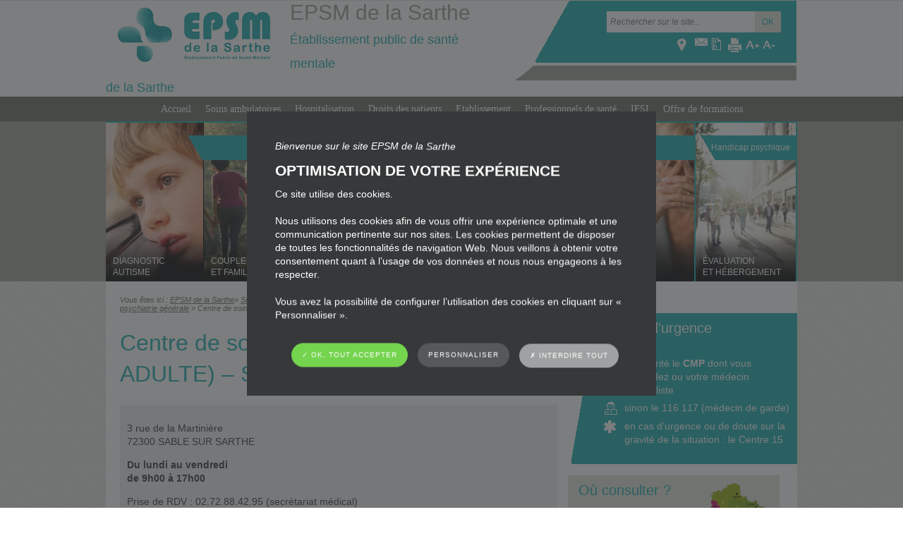

--- FILE ---
content_type: text/html; charset=UTF-8
request_url: https://www.epsm-sarthe.fr/souffrance-psychologique-troubles-mentaux/adultes/secteur-5-de-psychiatrie-generale/cmp-sable-sur-sarthe/
body_size: 15891
content:
<!doctype html>
<!--[if lt IE 7]><html lang="fr-FR" class="no-js lt-ie9 lt-ie8 lt-ie7"> <![endif]-->
<!--[if (IE 7)&!(IEMobile)]><html lang="fr-FR" class="no-js lt-ie9 lt-ie8"><![endif]-->
<!--[if (IE 8)&!(IEMobile)]><html lang="fr-FR" class="no-js lt-ie9"><![endif]-->
<!--[if gt IE 8]><!--> <html lang="fr-FR" class="no-js"><!--<![endif]-->
	<head>
		<meta charset="utf-8">
		<!-- Google Chrome Frame for IE -->
		<meta http-equiv="X-UA-Compatible" content="IE=edge,chrome=1">
		<title>Centre de soins en santé mentale (CMP ADULTE) &#8211; SABLE SUR SARTHE (Sect. 5) | EPSM de la Sarthe</title>
		<meta name="description" content="

Le centre de soins organise des actions de prévention, de diagnostic, d’orientation et de soins ambulatoires (sans hospitalisation) sous forme d’entretiens, de consultation.
Téléchargez ici la plaquette de présentation du...">
		<meta name="HandheldFriendly" content="True">
		<meta name="MobileOptimized" content="320">
		<meta name="viewport" content="width=device-width, initial-scale=1.0"/>
		<link rel="apple-touch-icon" href="https://www.epsm-sarthe.fr/wp-content/themes/atm-theme/library/images/apple-touch-icon.png">
		<link rel="apple-touch-icon" sizes="72x72" href="https://www.epsm-sarthe.fr/wp-content/themes/atm-theme/library/images/apple-touch-icon-72x72.png" />
        <link rel="apple-touch-icon" sizes="114x114" href="https://www.epsm-sarthe.fr/wp-content/themes/atm-theme/library/images/apple-touch-icon-114x114.png" />
        <link rel="apple-touch-icon" sizes="144x144" href="https://www.epsm-sarthe.fr/wp-content/themes/atm-theme/library/images/apple-touch-icon-144x144.png" />
		<link rel="icon" href="https://www.epsm-sarthe.fr/wp-content/themes/atm-theme/favicon.png">
		<!--[if IE]>
			<link rel="shortcut icon" href="https://www.epsm-sarthe.fr/wp-content/themes/atm-theme/favicon.ico">
		<![endif]-->
		<!-- wordpress head functions -->
		
<!-- MapPress Easy Google Maps Version:2.95.9 (https://www.mappresspro.com) -->
<meta name='robots' content='max-image-preview:large' />
	<style>img:is([sizes="auto" i], [sizes^="auto," i]) { contain-intrinsic-size: 3000px 1500px }</style>
	<script type="text/javascript">
/* <![CDATA[ */
window._wpemojiSettings = {"baseUrl":"https:\/\/s.w.org\/images\/core\/emoji\/16.0.1\/72x72\/","ext":".png","svgUrl":"https:\/\/s.w.org\/images\/core\/emoji\/16.0.1\/svg\/","svgExt":".svg","source":{"concatemoji":"https:\/\/www.epsm-sarthe.fr\/wp-includes\/js\/wp-emoji-release.min.js"}};
/*! This file is auto-generated */
!function(s,n){var o,i,e;function c(e){try{var t={supportTests:e,timestamp:(new Date).valueOf()};sessionStorage.setItem(o,JSON.stringify(t))}catch(e){}}function p(e,t,n){e.clearRect(0,0,e.canvas.width,e.canvas.height),e.fillText(t,0,0);var t=new Uint32Array(e.getImageData(0,0,e.canvas.width,e.canvas.height).data),a=(e.clearRect(0,0,e.canvas.width,e.canvas.height),e.fillText(n,0,0),new Uint32Array(e.getImageData(0,0,e.canvas.width,e.canvas.height).data));return t.every(function(e,t){return e===a[t]})}function u(e,t){e.clearRect(0,0,e.canvas.width,e.canvas.height),e.fillText(t,0,0);for(var n=e.getImageData(16,16,1,1),a=0;a<n.data.length;a++)if(0!==n.data[a])return!1;return!0}function f(e,t,n,a){switch(t){case"flag":return n(e,"\ud83c\udff3\ufe0f\u200d\u26a7\ufe0f","\ud83c\udff3\ufe0f\u200b\u26a7\ufe0f")?!1:!n(e,"\ud83c\udde8\ud83c\uddf6","\ud83c\udde8\u200b\ud83c\uddf6")&&!n(e,"\ud83c\udff4\udb40\udc67\udb40\udc62\udb40\udc65\udb40\udc6e\udb40\udc67\udb40\udc7f","\ud83c\udff4\u200b\udb40\udc67\u200b\udb40\udc62\u200b\udb40\udc65\u200b\udb40\udc6e\u200b\udb40\udc67\u200b\udb40\udc7f");case"emoji":return!a(e,"\ud83e\udedf")}return!1}function g(e,t,n,a){var r="undefined"!=typeof WorkerGlobalScope&&self instanceof WorkerGlobalScope?new OffscreenCanvas(300,150):s.createElement("canvas"),o=r.getContext("2d",{willReadFrequently:!0}),i=(o.textBaseline="top",o.font="600 32px Arial",{});return e.forEach(function(e){i[e]=t(o,e,n,a)}),i}function t(e){var t=s.createElement("script");t.src=e,t.defer=!0,s.head.appendChild(t)}"undefined"!=typeof Promise&&(o="wpEmojiSettingsSupports",i=["flag","emoji"],n.supports={everything:!0,everythingExceptFlag:!0},e=new Promise(function(e){s.addEventListener("DOMContentLoaded",e,{once:!0})}),new Promise(function(t){var n=function(){try{var e=JSON.parse(sessionStorage.getItem(o));if("object"==typeof e&&"number"==typeof e.timestamp&&(new Date).valueOf()<e.timestamp+604800&&"object"==typeof e.supportTests)return e.supportTests}catch(e){}return null}();if(!n){if("undefined"!=typeof Worker&&"undefined"!=typeof OffscreenCanvas&&"undefined"!=typeof URL&&URL.createObjectURL&&"undefined"!=typeof Blob)try{var e="postMessage("+g.toString()+"("+[JSON.stringify(i),f.toString(),p.toString(),u.toString()].join(",")+"));",a=new Blob([e],{type:"text/javascript"}),r=new Worker(URL.createObjectURL(a),{name:"wpTestEmojiSupports"});return void(r.onmessage=function(e){c(n=e.data),r.terminate(),t(n)})}catch(e){}c(n=g(i,f,p,u))}t(n)}).then(function(e){for(var t in e)n.supports[t]=e[t],n.supports.everything=n.supports.everything&&n.supports[t],"flag"!==t&&(n.supports.everythingExceptFlag=n.supports.everythingExceptFlag&&n.supports[t]);n.supports.everythingExceptFlag=n.supports.everythingExceptFlag&&!n.supports.flag,n.DOMReady=!1,n.readyCallback=function(){n.DOMReady=!0}}).then(function(){return e}).then(function(){var e;n.supports.everything||(n.readyCallback(),(e=n.source||{}).concatemoji?t(e.concatemoji):e.wpemoji&&e.twemoji&&(t(e.twemoji),t(e.wpemoji)))}))}((window,document),window._wpemojiSettings);
/* ]]> */
</script>
<style id='wp-emoji-styles-inline-css' type='text/css'>

	img.wp-smiley, img.emoji {
		display: inline !important;
		border: none !important;
		box-shadow: none !important;
		height: 1em !important;
		width: 1em !important;
		margin: 0 0.07em !important;
		vertical-align: -0.1em !important;
		background: none !important;
		padding: 0 !important;
	}
</style>
<link rel='stylesheet' id='wp-block-library-css' href='https://www.epsm-sarthe.fr/wp-includes/css/dist/block-library/style.min.css' type='text/css' media='all' />
<style id='classic-theme-styles-inline-css' type='text/css'>
/*! This file is auto-generated */
.wp-block-button__link{color:#fff;background-color:#32373c;border-radius:9999px;box-shadow:none;text-decoration:none;padding:calc(.667em + 2px) calc(1.333em + 2px);font-size:1.125em}.wp-block-file__button{background:#32373c;color:#fff;text-decoration:none}
</style>
<link rel='stylesheet' id='mappress-leaflet-css' href='https://www.epsm-sarthe.fr/wp-content/plugins/mappress-google-maps-for-wordpress/lib/leaflet/leaflet.css' type='text/css' media='all' />
<link rel='stylesheet' id='mappress-css' href='https://www.epsm-sarthe.fr/wp-content/plugins/mappress-google-maps-for-wordpress/css/mappress.css' type='text/css' media='all' />
<style id='global-styles-inline-css' type='text/css'>
:root{--wp--preset--aspect-ratio--square: 1;--wp--preset--aspect-ratio--4-3: 4/3;--wp--preset--aspect-ratio--3-4: 3/4;--wp--preset--aspect-ratio--3-2: 3/2;--wp--preset--aspect-ratio--2-3: 2/3;--wp--preset--aspect-ratio--16-9: 16/9;--wp--preset--aspect-ratio--9-16: 9/16;--wp--preset--color--black: #000000;--wp--preset--color--cyan-bluish-gray: #abb8c3;--wp--preset--color--white: #ffffff;--wp--preset--color--pale-pink: #f78da7;--wp--preset--color--vivid-red: #cf2e2e;--wp--preset--color--luminous-vivid-orange: #ff6900;--wp--preset--color--luminous-vivid-amber: #fcb900;--wp--preset--color--light-green-cyan: #7bdcb5;--wp--preset--color--vivid-green-cyan: #00d084;--wp--preset--color--pale-cyan-blue: #8ed1fc;--wp--preset--color--vivid-cyan-blue: #0693e3;--wp--preset--color--vivid-purple: #9b51e0;--wp--preset--gradient--vivid-cyan-blue-to-vivid-purple: linear-gradient(135deg,rgba(6,147,227,1) 0%,rgb(155,81,224) 100%);--wp--preset--gradient--light-green-cyan-to-vivid-green-cyan: linear-gradient(135deg,rgb(122,220,180) 0%,rgb(0,208,130) 100%);--wp--preset--gradient--luminous-vivid-amber-to-luminous-vivid-orange: linear-gradient(135deg,rgba(252,185,0,1) 0%,rgba(255,105,0,1) 100%);--wp--preset--gradient--luminous-vivid-orange-to-vivid-red: linear-gradient(135deg,rgba(255,105,0,1) 0%,rgb(207,46,46) 100%);--wp--preset--gradient--very-light-gray-to-cyan-bluish-gray: linear-gradient(135deg,rgb(238,238,238) 0%,rgb(169,184,195) 100%);--wp--preset--gradient--cool-to-warm-spectrum: linear-gradient(135deg,rgb(74,234,220) 0%,rgb(151,120,209) 20%,rgb(207,42,186) 40%,rgb(238,44,130) 60%,rgb(251,105,98) 80%,rgb(254,248,76) 100%);--wp--preset--gradient--blush-light-purple: linear-gradient(135deg,rgb(255,206,236) 0%,rgb(152,150,240) 100%);--wp--preset--gradient--blush-bordeaux: linear-gradient(135deg,rgb(254,205,165) 0%,rgb(254,45,45) 50%,rgb(107,0,62) 100%);--wp--preset--gradient--luminous-dusk: linear-gradient(135deg,rgb(255,203,112) 0%,rgb(199,81,192) 50%,rgb(65,88,208) 100%);--wp--preset--gradient--pale-ocean: linear-gradient(135deg,rgb(255,245,203) 0%,rgb(182,227,212) 50%,rgb(51,167,181) 100%);--wp--preset--gradient--electric-grass: linear-gradient(135deg,rgb(202,248,128) 0%,rgb(113,206,126) 100%);--wp--preset--gradient--midnight: linear-gradient(135deg,rgb(2,3,129) 0%,rgb(40,116,252) 100%);--wp--preset--font-size--small: 13px;--wp--preset--font-size--medium: 20px;--wp--preset--font-size--large: 36px;--wp--preset--font-size--x-large: 42px;--wp--preset--spacing--20: 0.44rem;--wp--preset--spacing--30: 0.67rem;--wp--preset--spacing--40: 1rem;--wp--preset--spacing--50: 1.5rem;--wp--preset--spacing--60: 2.25rem;--wp--preset--spacing--70: 3.38rem;--wp--preset--spacing--80: 5.06rem;--wp--preset--shadow--natural: 6px 6px 9px rgba(0, 0, 0, 0.2);--wp--preset--shadow--deep: 12px 12px 50px rgba(0, 0, 0, 0.4);--wp--preset--shadow--sharp: 6px 6px 0px rgba(0, 0, 0, 0.2);--wp--preset--shadow--outlined: 6px 6px 0px -3px rgba(255, 255, 255, 1), 6px 6px rgba(0, 0, 0, 1);--wp--preset--shadow--crisp: 6px 6px 0px rgba(0, 0, 0, 1);}:where(.is-layout-flex){gap: 0.5em;}:where(.is-layout-grid){gap: 0.5em;}body .is-layout-flex{display: flex;}.is-layout-flex{flex-wrap: wrap;align-items: center;}.is-layout-flex > :is(*, div){margin: 0;}body .is-layout-grid{display: grid;}.is-layout-grid > :is(*, div){margin: 0;}:where(.wp-block-columns.is-layout-flex){gap: 2em;}:where(.wp-block-columns.is-layout-grid){gap: 2em;}:where(.wp-block-post-template.is-layout-flex){gap: 1.25em;}:where(.wp-block-post-template.is-layout-grid){gap: 1.25em;}.has-black-color{color: var(--wp--preset--color--black) !important;}.has-cyan-bluish-gray-color{color: var(--wp--preset--color--cyan-bluish-gray) !important;}.has-white-color{color: var(--wp--preset--color--white) !important;}.has-pale-pink-color{color: var(--wp--preset--color--pale-pink) !important;}.has-vivid-red-color{color: var(--wp--preset--color--vivid-red) !important;}.has-luminous-vivid-orange-color{color: var(--wp--preset--color--luminous-vivid-orange) !important;}.has-luminous-vivid-amber-color{color: var(--wp--preset--color--luminous-vivid-amber) !important;}.has-light-green-cyan-color{color: var(--wp--preset--color--light-green-cyan) !important;}.has-vivid-green-cyan-color{color: var(--wp--preset--color--vivid-green-cyan) !important;}.has-pale-cyan-blue-color{color: var(--wp--preset--color--pale-cyan-blue) !important;}.has-vivid-cyan-blue-color{color: var(--wp--preset--color--vivid-cyan-blue) !important;}.has-vivid-purple-color{color: var(--wp--preset--color--vivid-purple) !important;}.has-black-background-color{background-color: var(--wp--preset--color--black) !important;}.has-cyan-bluish-gray-background-color{background-color: var(--wp--preset--color--cyan-bluish-gray) !important;}.has-white-background-color{background-color: var(--wp--preset--color--white) !important;}.has-pale-pink-background-color{background-color: var(--wp--preset--color--pale-pink) !important;}.has-vivid-red-background-color{background-color: var(--wp--preset--color--vivid-red) !important;}.has-luminous-vivid-orange-background-color{background-color: var(--wp--preset--color--luminous-vivid-orange) !important;}.has-luminous-vivid-amber-background-color{background-color: var(--wp--preset--color--luminous-vivid-amber) !important;}.has-light-green-cyan-background-color{background-color: var(--wp--preset--color--light-green-cyan) !important;}.has-vivid-green-cyan-background-color{background-color: var(--wp--preset--color--vivid-green-cyan) !important;}.has-pale-cyan-blue-background-color{background-color: var(--wp--preset--color--pale-cyan-blue) !important;}.has-vivid-cyan-blue-background-color{background-color: var(--wp--preset--color--vivid-cyan-blue) !important;}.has-vivid-purple-background-color{background-color: var(--wp--preset--color--vivid-purple) !important;}.has-black-border-color{border-color: var(--wp--preset--color--black) !important;}.has-cyan-bluish-gray-border-color{border-color: var(--wp--preset--color--cyan-bluish-gray) !important;}.has-white-border-color{border-color: var(--wp--preset--color--white) !important;}.has-pale-pink-border-color{border-color: var(--wp--preset--color--pale-pink) !important;}.has-vivid-red-border-color{border-color: var(--wp--preset--color--vivid-red) !important;}.has-luminous-vivid-orange-border-color{border-color: var(--wp--preset--color--luminous-vivid-orange) !important;}.has-luminous-vivid-amber-border-color{border-color: var(--wp--preset--color--luminous-vivid-amber) !important;}.has-light-green-cyan-border-color{border-color: var(--wp--preset--color--light-green-cyan) !important;}.has-vivid-green-cyan-border-color{border-color: var(--wp--preset--color--vivid-green-cyan) !important;}.has-pale-cyan-blue-border-color{border-color: var(--wp--preset--color--pale-cyan-blue) !important;}.has-vivid-cyan-blue-border-color{border-color: var(--wp--preset--color--vivid-cyan-blue) !important;}.has-vivid-purple-border-color{border-color: var(--wp--preset--color--vivid-purple) !important;}.has-vivid-cyan-blue-to-vivid-purple-gradient-background{background: var(--wp--preset--gradient--vivid-cyan-blue-to-vivid-purple) !important;}.has-light-green-cyan-to-vivid-green-cyan-gradient-background{background: var(--wp--preset--gradient--light-green-cyan-to-vivid-green-cyan) !important;}.has-luminous-vivid-amber-to-luminous-vivid-orange-gradient-background{background: var(--wp--preset--gradient--luminous-vivid-amber-to-luminous-vivid-orange) !important;}.has-luminous-vivid-orange-to-vivid-red-gradient-background{background: var(--wp--preset--gradient--luminous-vivid-orange-to-vivid-red) !important;}.has-very-light-gray-to-cyan-bluish-gray-gradient-background{background: var(--wp--preset--gradient--very-light-gray-to-cyan-bluish-gray) !important;}.has-cool-to-warm-spectrum-gradient-background{background: var(--wp--preset--gradient--cool-to-warm-spectrum) !important;}.has-blush-light-purple-gradient-background{background: var(--wp--preset--gradient--blush-light-purple) !important;}.has-blush-bordeaux-gradient-background{background: var(--wp--preset--gradient--blush-bordeaux) !important;}.has-luminous-dusk-gradient-background{background: var(--wp--preset--gradient--luminous-dusk) !important;}.has-pale-ocean-gradient-background{background: var(--wp--preset--gradient--pale-ocean) !important;}.has-electric-grass-gradient-background{background: var(--wp--preset--gradient--electric-grass) !important;}.has-midnight-gradient-background{background: var(--wp--preset--gradient--midnight) !important;}.has-small-font-size{font-size: var(--wp--preset--font-size--small) !important;}.has-medium-font-size{font-size: var(--wp--preset--font-size--medium) !important;}.has-large-font-size{font-size: var(--wp--preset--font-size--large) !important;}.has-x-large-font-size{font-size: var(--wp--preset--font-size--x-large) !important;}
:where(.wp-block-post-template.is-layout-flex){gap: 1.25em;}:where(.wp-block-post-template.is-layout-grid){gap: 1.25em;}
:where(.wp-block-columns.is-layout-flex){gap: 2em;}:where(.wp-block-columns.is-layout-grid){gap: 2em;}
:root :where(.wp-block-pullquote){font-size: 1.5em;line-height: 1.6;}
</style>
<link rel='stylesheet' id='atm-normalize-css' href='https://www.epsm-sarthe.fr/wp-content/themes/atm-theme/library/css/normalize.min.css' type='text/css' media='all' />
<link rel='stylesheet' id='atm-stylesheet-css' href='https://www.epsm-sarthe.fr/wp-content/themes/atm-theme/style.css' type='text/css' media='all' />
<!--[if lt IE 9]>
<link rel='stylesheet' id='atm-ie-only-css' href='https://www.epsm-sarthe.fr/wp-content/themes/atm-theme/ie.css' type='text/css' media='all' />
<![endif]-->
<link rel='stylesheet' id='atm-fancybox-css-css' href='https://www.epsm-sarthe.fr/wp-content/themes/atm-theme/library/css/jquery.fancybox.css' type='text/css' media='all' />
<link rel='stylesheet' id='mediaelementjs-styles-css' href='https://www.epsm-sarthe.fr/wp-content/plugins/media-element-html5-video-and-audio-player/mediaelement/v4/mediaelementplayer.min.css' type='text/css' media='all' />
<link rel='stylesheet' id='mediaelementjs-styles-legacy-css' href='https://www.epsm-sarthe.fr/wp-content/plugins/media-element-html5-video-and-audio-player/mediaelement/v4/mediaelementplayer-legacy.min.css' type='text/css' media='all' />
<script type="text/javascript" id="atm-tarteaucitron-js-js-extra">
/* <![CDATA[ */
var atmtacI10n = {"headerH1":"Gestion de vos pr\u00e9f\u00e9rences sur les cookies","headerInfo":"Certaines fonctionnalit\u00e9s de ce site (partage de contenus sur les r\u00e9seaux sociaux, lecture directe de vid\u00e9os) s\u2019appuient sur des services propos\u00e9s par des sites tiers. Ces fonctionnalit\u00e9s d\u00e9posent des cookies permettant notamment \u00e0 ces sites de tracer votre navigation. Ces cookies ne sont d\u00e9pos\u00e9s que si vous donnez votre accord. Vous pouvez vous informer sur la nature des cookies d\u00e9pos\u00e9s, les accepter ou les refuser soit globalement pour l\u2019ensemble du site et l\u2019ensemble des services, soit service par service.","adblock":"Bonjour! Ce site joue la transparence et vous donne le choix des services tiers \u00e0 activer.","adblock_call":"Merci de d\u00e9sactiver votre adblocker pour commencer la personnalisation.","reload":"Recharger la page","alertBigScroll":"En continuant de d\u00e9filer,","alertBigClick":"En poursuivant votre navigation,","alertBig":"vous acceptez l\u2019utilisation de services tiers pouvant installer des cookies.<br\/>Vous pouvez vous opposer aux cookies d\u00e9pos\u00e9s par ces services en cliquant sur le bouton \u00ab\u00a0PERSONNALISER\u00a0\u00bb.<br\/>","alertBigPrivacy":"Ce site utilise des cookies et vous donne le contr\u00f4le sur ce que vous souhaitez activer","alertSmall":"Gestion des services","personalize":"Personnaliser","acceptAll":"OK, tout accepter","close":"Fermer","all":"Pr\u00e9f\u00e9rence pour tous les services","info":"Protection de votre vie priv\u00e9e","disclaimer":"En autorisant ces services tiers, vous acceptez le d\u00e9p\u00f4t et la lecture de cookies et l\u2019utilisation de technologies de suivi n\u00e9cessaires \u00e0 leur bon fonctionnement.","allow":"Autoriser","deny":"Interdire","denyAll":"Interdire tout","noCookie":"Ce service ne d\u00e9pose aucun cookie.","useCookie":"Ce service peut d\u00e9poser","useCookieCurrent":"Ce service a d\u00e9pos\u00e9","useNoCookie":"Ce service n\u2019a d\u00e9pos\u00e9 aucun cookie.","more":"En savoir plus","source":"Voir le site officiel","credit":"Gestion des cookies par tarteaucitron.js","fallback":"est d\u00e9sactiv\u00e9.","adsTitle":"R\u00e9gies publicitaires","adsDetails":"Les r\u00e9gies publicitaires permettent de g\u00e9n\u00e9rer des revenus en commercialisant les espaces publicitaires du site.","analyticTitle":"Mesure d\u2019audience","analyticDetails":"Les services de mesure d\u2019audience permettent de g\u00e9n\u00e9rer des statistiques de fr\u00e9quentation utiles \u00e0 l\u2019am\u00e9lioration du site.","socialTitle":"R\u00e9seaux sociaux","socialDetails":"Les r\u00e9seaux sociaux permettent d\u2019am\u00e9liorer la convivialit\u00e9 du site et aident \u00e0 sa promotion via les partages.","videoTitle":"Vid\u00e9os","videoDetails":"Les services de partage de vid\u00e9o permettent d\u2019enrichir le site de contenu multim\u00e9dia et augmentent sa visibilit\u00e9.","commentTitle":"Commentaires","commentDetails":"Les gestionnaires de commentaires facilitent le d\u00e9p\u00f4t de vos commentaires et luttent contre le spam.","supportTitle":"Support","supportDetails":"Les services de support vous permettent d\u2019entrer en contact avec l\u2019\u00e9quipe du site et d\u2019aider \u00e0 son am\u00e9lioration.","apiTitle":"APIs","apiDetails":"Les APIs permettent de charger des scripts : g\u00e9olocalisation, moteurs de recherche, traductions, \u2026","otherTitle":"Autre","otherDetails":"Services visant \u00e0 afficher du contenu web.","bannerBackgroundColor":"rgba(54,56,58,0.65);","blockBannerBackgroundColor":"#36383a","popupDefaultColor":"#bc0060","gray":"#a0a1a2","greenDark":"#75d44e","redDark":"#af2e2e","bannerCatchPhrase":"Bienvenue sur le site EPSM de la Sarthe","bannerTitle":"Optimisation de votre exp\u00e9rience","bannerDescription":"Ce site utilise des cookies.<br \/>\r\n<br \/>\r\nNous utilisons des cookies afin de vous offrir une exp\u00e9rience optimale et une communication pertinente sur nos sites. Les cookies permettent de disposer de toutes les fonctionnalit\u00e9s de navigation Web. Nous veillons \u00e0 obtenir votre consentement quant \u00e0 l\u2019usage de vos donn\u00e9es et nous nous engageons \u00e0 les respecter.<br \/>\r\n<br \/>\r\nVous avez la possibilit\u00e9 de configurer l\u2019utilisation des cookies en cliquant sur \u00ab Personnaliser \u00bb."};
/* ]]> */
</script>
<script type="text/javascript" src="https://www.epsm-sarthe.fr/wp-content/plugins/atm-gdpr-manager/lib/tarteaucitron/tarteaucitron.js" id="atm-tarteaucitron-js-js"></script>
<script type="text/javascript" src="https://www.epsm-sarthe.fr/wp-content/themes/atm-theme/library/js/libs/modernizr.custom.min.js" id="atm-modernizr-js"></script>
<script type="text/javascript" src="https://www.epsm-sarthe.fr/wp-content/themes/atm-theme/library/js/libs/jquery-1.9.1.min.js" id="jquery-js"></script>
<script type="text/javascript" src="https://www.epsm-sarthe.fr/wp-content/plugins/media-element-html5-video-and-audio-player/mediaelement/v4/mediaelement-and-player.min.js" id="mediaelementjs-scripts-js"></script>
<link rel="https://api.w.org/" href="https://www.epsm-sarthe.fr/wp-json/" /><link rel="alternate" title="JSON" type="application/json" href="https://www.epsm-sarthe.fr/wp-json/wp/v2/pages/505" /><link rel="canonical" href="https://www.epsm-sarthe.fr/souffrance-psychologique-troubles-mentaux/adultes/secteur-5-de-psychiatrie-generale/cmp-sable-sur-sarthe/" />
<link rel='shortlink' href='https://www.epsm-sarthe.fr/?p=505' />
<link rel="alternate" title="oEmbed (JSON)" type="application/json+oembed" href="https://www.epsm-sarthe.fr/wp-json/oembed/1.0/embed?url=https%3A%2F%2Fwww.epsm-sarthe.fr%2Fsouffrance-psychologique-troubles-mentaux%2Fadultes%2Fsecteur-5-de-psychiatrie-generale%2Fcmp-sable-sur-sarthe%2F" />
<link rel="alternate" title="oEmbed (XML)" type="text/xml+oembed" href="https://www.epsm-sarthe.fr/wp-json/oembed/1.0/embed?url=https%3A%2F%2Fwww.epsm-sarthe.fr%2Fsouffrance-psychologique-troubles-mentaux%2Fadultes%2Fsecteur-5-de-psychiatrie-generale%2Fcmp-sable-sur-sarthe%2F&#038;format=xml" />
		<!-- end of wordpress head -->
<!--<script>
  (function(i,s,o,g,r,a,m){i['GoogleAnalyticsObject']=r;i[r]=i[r]||function(){
  (i[r].q=i[r].q||[]).push(arguments)},i[r].l=1*new Date();a=s.createElement(o),
  m=s.getElementsByTagName(o)[0];a.async=1;a.src=g;m.parentNode.insertBefore(a,m)
  })(window,document,'script','https://www.google-analytics.com/analytics.js','ga');

  ga('create', 'UA-42335044-1', 'auto');
  ga('send', 'pageview');
</script>-->
	</head>
	<body class="wp-singular page-template-default page page-id-505 page-child parent-pageid-501 wp-theme-atm-theme">
	<!--[if lte IE 7]>
        <div style="padding: 1em; background: #900; font-size: 1.1em; color: #fff;z-index:9999;position:fixed;width:100%;">
        <p><strong>Attention ! </strong>Votre navigateur (Internet Explorer 6, 7 ou 8) pr&eacute;sente de s&eacute;rieuses lacunes en terme de s&eacute;curit&eacute; et de performances.<br />En cons&eacute;quence, nous vous prions de t&eacute;l&eacute;charger une version plus r&eacute;cente si vous ne voulez pas avoir de probl&egrave;mes d'affichage (<a href="http://windows.microsoft.com/en-us/internet-explorer/products/ie/home" style="color: #fff;">Mise &agrave; jour Internet Explorer</a>, <a href="http://www.mozilla-europe.org/fr/firefox/" style="color: #fff;">Installer Firefox</a>, <a href="http://www.google.com/chrome?hl=fr" style="color: #fff;">Installer Chrome</a>, <a href="http://www.apple.com/fr/safari/download/" style="color: #fff;">Installer Safari</a>)</p></div>
        <![endif]--> 
        <!--[if lt IE 9]>
        <script src="http://html5shim.googlecode.com/svn/trunk/html5.js"></script>
        <![endif]-->
		<div id="global-container" class="home">
            <header id="main-header">
                <div class="wrapper clearfix">
                    <a id="logo" class="clearfix" href="/">
                        <img src="https://www.epsm-sarthe.fr/wp-content/themes/atm-theme/library/img/logo.png" />
                        <h1>EPSM de la Sarthe<br/><span>Établissement public de santé mentale<br />de la Sarthe</span></h1>
                    </a>
                    <div class="container">
                            <form role="search" method="get" id="searchform" action="https://www.epsm-sarthe.fr/" >
 <input type="text" value="" name="s" id="s" placeholder="Rechercher sur le site..." /><!--
 --><input type="submit" class="bg_sprite" id="searchsubmit" value="OK" />
 </form>                         <aside id="toolbar">
                            <a href="/localisation/" title="Localisation" id="localisation-btn" class="icon"><span>Localisation</span></a>
                            <a href="/contact/" title="contact" id="contact-btn" class="icon"><span>Contact</span></a>
                            <a href="/glossaire/" title="Glossaire" id="glossaire-btn" class="icon"><span>Glossaire</span></a>
                            <a href="javascript:window.print();" title="Imprimer la page" id="print" class="icon"><span>Imprimer</span></a> 
                            <a href="#" onClick="changerTaille(1,'plus'); return false;" title="Agrandir le texte" id="zoomTxt" class="icon"><span>A+</span></a>
                            <a href="#" onClick="changerTaille(-1,'moins'); return false;" title="Rétrécir le texte" id="unzoomTxt" class="icon"><span>A-</span></a>
                        </aside>
                    </div>
                </div>
                <div id="main-nav-container">
                    <div class="clearfix wrapper">
                        <nav id="main-nav" class="awd_simple_menus"><form class="menu_deroulant"><select name="menuResponsive" onChange="top.location.href = this.form.menuResponsive.options[this.form.menuResponsive.selectedIndex].value;return false;"><option>Menu</option><option value="https://www.epsm-sarthe.fr/">Accueil</option><option value="https://www.epsm-sarthe.fr/autres-prises-en-charge-2/">Soins ambulatoires</option><option value="https://www.epsm-sarthe.fr/hospitalisation/">Hospitalisation</option><option value="https://www.epsm-sarthe.fr/hospitalisation/soins-psychiatriques-modalites/">- Modalités de soins psychiatriques</option><option value="https://www.epsm-sarthe.fr/hospitalisation/types-dhospitalisation/">- Types d’hospitalisation</option><option value="https://www.epsm-sarthe.fr/hospitalisation/votre-admission/">- Admission</option><option value="https://www.epsm-sarthe.fr/hospitalisation/votre-sejour/">- Séjour</option><option value="https://www.epsm-sarthe.fr/hospitalisation/vos-frais-lies-au-sejour/">- Frais liés au séjour</option><option value="https://www.epsm-sarthe.fr/hospitalisation/les-transports/">- Transports</option><option value="https://www.epsm-sarthe.fr/hospitalisation/livret-daccueil-de-la-personne-hospitalisee/">- Livret d’accueil de la personne hospitalisée</option><option value="https://www.epsm-sarthe.fr/droits-des-patients/">Droits des patients</option><option value="https://www.epsm-sarthe.fr/droits-des-patients/la-charte-du-patient-hospitalise/">- Charte du patient hospitalisé</option><option value="https://www.epsm-sarthe.fr/droits-des-patients/droits-des-mineurs/">- Droits des mineurs</option><option value="https://www.epsm-sarthe.fr/droits-des-patients/acces-au-dossier-medical/">- Accès au dossier médical</option><option value="https://www.epsm-sarthe.fr/droits-des-patients/informatique-et-liberte/">- Données à caractère personnel (RGPD)</option><option value="https://www.epsm-sarthe.fr/droits-des-patients/plaintes-et-reclamations/">- Plaintes et réclamations</option><option value="https://www.epsm-sarthe.fr/droits-des-patients/satisfaction-et-experience-des-usagers/">- Satisfaction et expérience des usagers</option><option value="https://www.epsm-sarthe.fr/droits-des-patients/maison-des-usagers/">- Maison des usagers</option><option value="https://www.epsm-sarthe.fr/droits-des-patients/relations-avec-les-usagers-cruqpc/">- Relations avec les usagers (la CDU)</option><option value="https://www.epsm-sarthe.fr/droits-des-patients/commission-departementale-des-soins-psychiatriques-cdsp/">- Commission départementale des soins psychiatriques (CDSP)</option><option value="https://www.epsm-sarthe.fr/droits-des-patients/majeurs-proteges/">- Majeurs protégés</option><option value="https://www.epsm-sarthe.fr/droits-des-patients/personne-de-confiance/">- Personne de confiance</option><option value="https://www.epsm-sarthe.fr/droits-des-patients/le-juge-des-libertes-et-de-la-detention/">- Le juge des libertés et de la détention</option><option value="https://www.epsm-sarthe.fr/droits-des-patients/directives-anticipees/">- Directives anticipées</option><option value="https://www.epsm-sarthe.fr/droits-des-patients/acces-aux-droits-sociaux/">- Accès aux droits sociaux</option><option value="https://www.epsm-sarthe.fr/autres-prises-en-charge/">Etablissement</option><option value="https://www.epsm-sarthe.fr/autres-prises-en-charge/presentation-du-chs-de-la-sarthe/">- Présentation de l'EPSM de la Sarthe</option><option value="https://www.epsm-sarthe.fr/autres-prises-en-charge/directions/">- Directions</option><option value="https://www.epsm-sarthe.fr/autres-prises-en-charge/instances/">- Instances</option><option value="https://www.epsm-sarthe.fr/autres-prises-en-charge/projets-detablissement/">- Projets d'établissement</option><option value="https://www.epsm-sarthe.fr/autres-prises-en-charge/amelioration-de-la-qualite-et-securite-des-soins/">- Amélioration de la qualité et sécurité des soins</option><option value="https://www.epsm-sarthe.fr/autres-prises-en-charge/egalite-professionnelle-femme-homme/">- Egalité professionnelle Femme/Homme</option><option value="https://www.epsm-sarthe.fr/autres-prises-en-charge/developpement-durable/">- Développement durable</option><option value="https://www.epsm-sarthe.fr/autres-prises-en-charge/chiffres-cles/">- Chiffres-clés</option><option value="https://www.epsm-sarthe.fr/autres-prises-en-charge/espace-musee/">- Espace musée</option><option value="https://www.epsm-sarthe.fr/autres-prises-en-charge/marches-publics/">- Marchés publics</option><option value="https://www.epsm-sarthe.fr/localisation/">- Localisation</option><option value="https://www.epsm-sarthe.fr/professionnels-de-sante/">Professionnels de santé</option><option value="https://www.epsm-sarthe.fr/professionnels-de-sante/loffre-de-soins/">- Offre de soins</option><option value="https://www.epsm-sarthe.fr/professionnels-de-sante/dirr/">- Dispositifs de réponse rapide (DiRR)</option><option value="https://www.epsm-sarthe.fr/professionnels-de-sante/modalites-de-soins-psychiatriques/">- Modalités de soins psychiatriques</option><option value="https://www.epsm-sarthe.fr/autres-prises-en-charge/projet-territorial-de-sante-mentale-de-la-sarthe/">- Projet territorial de santé mentale</option><option value="https://www.epsm-sarthe.fr/acces-aux-offres-demplois/">- Offres d’emplois</option><option value="https://www.epsm-sarthe.fr/professionnels-de-sante/linstitut-de-formation-en-soins-infirmiers/">- Institut de Formation en Soins Infirmiers</option><option value="https://www.epsm-sarthe.fr/professionnels-de-sante/la-formation-professionnelle-continue/">- Formation professionnelle continue</option><option value="https://www.epsm-sarthe.fr/professionnels-de-sante/linstitut-de-formation-en-soins-infirmiers/">IFSI</option><option value="https://www.epsm-sarthe.fr/offre-de-formation/">Offre de formations</option></select></form><ul><li><a class="e1" href="https://www.epsm-sarthe.fr/" title="Accueil">Accueil</a><li><a class="12" href="https://www.epsm-sarthe.fr/autres-prises-en-charge-2/" title="Soins ambulatoires">Soins ambulatoires</a><li><a class="4" href="https://www.epsm-sarthe.fr/hospitalisation/" title="Hospitalisation">Hospitalisation</a><ul class="children col_niv_1"><li><a class="31" href="https://www.epsm-sarthe.fr/hospitalisation/soins-psychiatriques-modalites/" title="Modalités de soins psychiatriques">Modalités de soins psychiatriques</a><li><a class="66" href="https://www.epsm-sarthe.fr/hospitalisation/types-dhospitalisation/" title="Types d’Hospitalisation">Types d’hospitalisation</a><li><a class="68" href="https://www.epsm-sarthe.fr/hospitalisation/votre-admission/" title="Admission">Admission</a><li><a class="70" href="https://www.epsm-sarthe.fr/hospitalisation/votre-sejour/" title="Séjour">Séjour</a><li><a class="72" href="https://www.epsm-sarthe.fr/hospitalisation/vos-frais-lies-au-sejour/" title="Frais liés au séjour">Frais liés au séjour</a><li><a class="74" href="https://www.epsm-sarthe.fr/hospitalisation/les-transports/" title="Transports">Transports</a><li><a class="76" href="https://www.epsm-sarthe.fr/hospitalisation/livret-daccueil-de-la-personne-hospitalisee/" title="Livret d’accueil de la personne hospitalisée">Livret d’accueil de la personne hospitalisée</a></li></ul></li><li><a class="13" href="https://www.epsm-sarthe.fr/droits-des-patients/" title="Droits des patients">Droits des patients</a><ul class="children col_niv_1"><li><a class="79" href="https://www.epsm-sarthe.fr/droits-des-patients/la-charte-du-patient-hospitalise/" title="Charte du patient hospitalisé">Charte du patient hospitalisé</a><li><a class="81" href="https://www.epsm-sarthe.fr/droits-des-patients/droits-des-mineurs/" title="Droits des mineurs">Droits des mineurs</a><li><a class="83" href="https://www.epsm-sarthe.fr/droits-des-patients/acces-au-dossier-medical/" title="Accès au dossier médical">Accès au dossier médical</a><li><a class="85" href="https://www.epsm-sarthe.fr/droits-des-patients/informatique-et-liberte/" title="Données à caractère personnel (RGPD)">Données à caractère personnel (RGPD)</a><li><a class="87" href="https://www.epsm-sarthe.fr/droits-des-patients/plaintes-et-reclamations/" title="Plaintes et réclamations">Plaintes et réclamations</a><li><a class="89" href="https://www.epsm-sarthe.fr/droits-des-patients/satisfaction-et-experience-des-usagers/" title="Satisfaction et expérience des usagers">Satisfaction et expérience des usagers</a><li><a class="91" href="https://www.epsm-sarthe.fr/droits-des-patients/maison-des-usagers/" title="Maison des Usagers">Maison des usagers</a><li><a class="93" href="https://www.epsm-sarthe.fr/droits-des-patients/relations-avec-les-usagers-cruqpc/" title="Relations avec les usagers (CDU)">Relations avec les usagers (la CDU)</a><li class="lineheight"><a class="95" href="https://www.epsm-sarthe.fr/droits-des-patients/commission-departementale-des-soins-psychiatriques-cdsp/" title="Commission départementale des soins psychiatriques (CDSP)">Commission départementale des soins psychiatriques (CDSP)</a><li><a class="97" href="https://www.epsm-sarthe.fr/droits-des-patients/majeurs-proteges/" title="Majeurs protégés">Majeurs protégés</a><li><a class="407" href="https://www.epsm-sarthe.fr/droits-des-patients/personne-de-confiance/" title="Personne de confiance">Personne de confiance</a><li><a class="1662" href="https://www.epsm-sarthe.fr/droits-des-patients/le-juge-des-libertes-et-de-la-detention/" title="Le juge des libertés et de la détention">Le juge des libertés et de la détention</a><li><a class="1655" href="https://www.epsm-sarthe.fr/droits-des-patients/directives-anticipees/" title="Directives anticipées">Directives anticipées</a><li><a class="2031" href="https://www.epsm-sarthe.fr/droits-des-patients/acces-aux-droits-sociaux/" title="Accès aux droits sociaux">Accès aux droits sociaux</a></li></ul></li><li><a class="5" href="https://www.epsm-sarthe.fr/autres-prises-en-charge/" title="Etablissement">Etablissement</a><ul class="children col_niv_1"><li><a class="121" href="https://www.epsm-sarthe.fr/autres-prises-en-charge/presentation-du-chs-de-la-sarthe/" title="Présentation de l’EPSM de la Sarthe">Présentation de l'EPSM de la Sarthe</a><li><a class="101" href="https://www.epsm-sarthe.fr/autres-prises-en-charge/directions/" title="Directions">Directions</a><li><a class="99" href="https://www.epsm-sarthe.fr/autres-prises-en-charge/instances/" title="Instances">Instances</a><li><a class="6041" href="https://www.epsm-sarthe.fr/autres-prises-en-charge/projets-detablissement/" title="Projet d’établissement">Projets d'établissement</a><li class="lineheight"><a class="103" href="https://www.epsm-sarthe.fr/autres-prises-en-charge/amelioration-de-la-qualite-et-securite-des-soins/" title="Amélioration de la qualité et sécurité des soins">Amélioration de la qualité et sécurité des soins</a><li><a class="8355" href="https://www.epsm-sarthe.fr/autres-prises-en-charge/egalite-professionnelle-femme-homme/" title="Egalité professionnelle Femme/Homme">Egalité professionnelle Femme/Homme</a><li><a class="115" href="https://www.epsm-sarthe.fr/autres-prises-en-charge/developpement-durable/" title="Développement durable">Développement durable</a><li><a class="119" href="https://www.epsm-sarthe.fr/autres-prises-en-charge/chiffres-cles/" title="Chiffres-clés">Chiffres-clés</a><li><a class="4632" href="https://www.epsm-sarthe.fr/autres-prises-en-charge/espace-musee/" title="Espace musée">Espace musée</a><li><a class="117" href="https://www.epsm-sarthe.fr/autres-prises-en-charge/marches-publics/" title="Marchés publics">Marchés publics</a><li><a class="e3" href="https://www.epsm-sarthe.fr/localisation/" title="Localisation">Localisation</a></li></ul></li><li><a class="9" href="https://www.epsm-sarthe.fr/professionnels-de-sante/" title="Professionnels de santé">Professionnels de santé</a><ul class="children col_niv_1"><li><a class="126" href="https://www.epsm-sarthe.fr/professionnels-de-sante/loffre-de-soins/" title="Offre de soins">Offre de soins</a><li><a class="5328" href="https://www.epsm-sarthe.fr/professionnels-de-sante/dirr/" title="Avis et conseils spécialisés en santé mentale">Dispositifs de réponse rapide (DiRR)</a><li><a class="132" href="https://www.epsm-sarthe.fr/professionnels-de-sante/modalites-de-soins-psychiatriques/" title="Modalités de soins psychiatriques">Modalités de soins psychiatriques</a><li><a class="6540" href="https://www.epsm-sarthe.fr/autres-prises-en-charge/projet-territorial-de-sante-mentale-de-la-sarthe/" title="Projet territorial de santé mentale">Projet territorial de santé mentale</a><li><a class="8362" href="https://www.epsm-sarthe.fr/acces-aux-offres-demplois/" title="Offres d’emplois">Offres d’emplois</a><li><a class="142" href="https://www.epsm-sarthe.fr/professionnels-de-sante/linstitut-de-formation-en-soins-infirmiers/" title="Institut de Formation en Soins Infirmiers">Institut de Formation en Soins Infirmiers</a><li><a class="144" href="https://www.epsm-sarthe.fr/professionnels-de-sante/la-formation-professionnelle-continue/" title="Formation professionnelle continue">Formation professionnelle continue</a></li></ul></li><li><a class="142" href="https://www.epsm-sarthe.fr/professionnels-de-sante/linstitut-de-formation-en-soins-infirmiers/" title="Institut de Formation en Soins Infirmiers">IFSI</a><li><a class="11" href="https://www.epsm-sarthe.fr/offre-de-formation/" title="Offre de formations">Offre de formations</a></ul></nav>                    </div>
                </div>
                <div id="sub-menu-container">
                    <div class="wrapper clearfix">
                    <nav id="offre-soins-nav">
                        <a class="categ-link" href="/soins-specifiques/">Soins spécifiques</a>
                        <ul class="sub-menu-children">
                            <li>
                                <a href="/soins-specifiques/diagnostic-autisme/">
                                    <img src="https://www.epsm-sarthe.fr/wp-content/themes/atm-theme/library/img/nav-01-maj.jpg" />
                                    <span>Diagnostic<br>autisme</span>
                                </a>
                            </li><!--
                            --><li>
                                <a href="/soins-specifiques/couple-et-famille/">
                                    <img src="https://www.epsm-sarthe.fr/wp-content/themes/atm-theme/library/img/nav-02.jpg" />
                                    <span>Couple<br>et famille</span>
                                </a>
                            </li><!--
                            --><li>
                                <a href="/soins-specifiques/conduites-addictives-un-probleme-avec-lalcool-le-tabac-la-drogue/">
                                    <img src="https://www.epsm-sarthe.fr/wp-content/themes/atm-theme/library/img/nav-03.jpg" />
                                    <span>Conduites<br>addictives</span>
                                </a>
                            </li>
                        </ul>
                    </nav>
                    <nav id="souffrance-nav">
                        <a class="categ-link two-lines" href="/souffrance-psychologique-troubles-mentaux/">Souffrance psychologique,<br> troubles mentaux</a>
                        <ul class="sub-menu-children">
                            <li>
                                <a href="/souffrance-psychologique-troubles-mentaux/prevention-du-suicide/">
                                    <img src="https://www.epsm-sarthe.fr/wp-content/themes/atm-theme/library/img/nav-04-maj.jpg" />
                                    <span>Prévention<br>du suicide</span>
                                </a>
                            </li><!--
                            --><li>
                                <a href="/souffrance-psychologique-troubles-mentaux/enfants-adolescents/">
                                    <img src="https://www.epsm-sarthe.fr/wp-content/themes/atm-theme/library/img/nav-04.jpg" />
                                    <span>Enfants<br>adolescents</span>
                                </a>
                            </li><!--
                            --><li>
                                <a href="/souffrance-psychologique-troubles-mentaux/adultes/">
                                    <img src="https://www.epsm-sarthe.fr/wp-content/themes/atm-theme/library/img/nav-05.jpg" />
                                    <span>Adultes<br></span>
                                </a>
                            </li>
                        </ul>
                    </nav>
                    <nav id="handicap-nav">
                        <a class="categ-link" href="/handicap-psychique/">Handicap psychique</a>
                        <ul class="sub-menu-children">
                            <li>
                                <a href="/handicap-psychique/">
                                    <img src="https://www.epsm-sarthe.fr/wp-content/themes/atm-theme/library/img/nav-06-maj.jpg" />
                                    <span>Évaluation<br>et hébergement</span>
                                </a>
                            </li>
                        </ul>
                    </nav>
                    </div>
                </div>
            </header>			<section id="corp" class="wpr-padding clearfix">
                <div id="left-col">
                	<aside id="fil-arianne" itemprop="breadcrumb" role="breadcrumb"><div xmlns:v="http://rdf.data-vocabulary.org/#"><span id="breadex">Vous &ecirc;tes ici :</span> <span typeof="v:Breadcrumb"><a title="EPSM de la Sarthe" id="breadh" href="https://www.epsm-sarthe.fr" rel="v:url" property="v:title">EPSM de la Sarthe</a></span>&raquo; <span typeof="v:Breadcrumb"><a href="https://www.epsm-sarthe.fr/souffrance-psychologique-troubles-mentaux/" rel="v:url" property="v:title">Souffrance psychologique, troubles mentaux</a></span>&raquo; <span typeof="v:Breadcrumb"><a href="https://www.epsm-sarthe.fr/souffrance-psychologique-troubles-mentaux/adultes/" rel="v:url" property="v:title">Adultes (plus de 16 ans)</a></span>&raquo; <span typeof="v:Breadcrumb"><a href="https://www.epsm-sarthe.fr/souffrance-psychologique-troubles-mentaux/adultes/secteur-5-de-psychiatrie-generale/" rel="v:url" property="v:title">Secteur 5 de psychiatrie générale</a></span> &raquo; Centre de soins en santé mentale (CMP ADULTE) &#8211; SABLE SUR SARTHE (Sect. 5)</div></aside>
                	                    <article class="single-item" itemscope itemtype="http://schema.org/Article">
                        <header class="single-header">
                            <h1 itemprop="name">Centre de soins en santé mentale (CMP ADULTE) &#8211; SABLE SUR SARTHE (Sect. 5)</h1>
                        </header>
                         <aside class="coordonnees"><div id="caract_coordonnees">
<p><span style="color: #333333;">3 rue de la Martinière</span><br />
<span style="color: #333333;">72300 SABLE SUR SARTHE</span></p>
<p><span style="color: #333333;"><strong>Du lundi au vendredi<br />
de 9h00 à 17h00</strong></span></p>
<p><span style="color: #333333;">Prise de RDV : 02.72.88.42.95 (secrétariat médical)<br />
Equipe soignante : 02.72.88.42.96<br />
Fax : 02.43.92.77.01<br />
</span></p>
</div>
</aside>                        <section class="single-content" itemprop="articleBody">
						<div>
<div id="con_descriptif">
<h4><a href="https://www.epsm-sarthe.fr/wp-content/uploads/2015/01/Photo-du-centre-de-soins-Sabl%C3%A9.jpg"><img decoding="async" class="alignleft size-thumbnail wp-image-3094" src="https://www.epsm-sarthe.fr/wp-content/uploads/2015/01/Photo-du-centre-de-soins-Sabl%C3%A9-150x150.jpg" alt="Photo du centre de soins Sabl&eacute;" width="150" height="150"></a>Le centre de soins organise des actions de pr&eacute;vention, de diagnostic, d&rsquo;orientation et de soins ambulatoires (sans hospitalisation) sous forme d&rsquo;entretiens, de consultation.</h4>
<blockquote><p><a href="https://www.epsm-sarthe.fr/wp-content/uploads/2013/06/Triptyque-centre-soins-sant%C3%A9-mentale-Sabl%C3%A9-2.pdf" target="_blank" rel="noopener noreferrer">T&eacute;l&eacute;chargez ici la plaquette de pr&eacute;sentation du centre de soins</a></p></blockquote>
</div>
</div>
<p>&nbsp;</p>
<div></div>
<mappress-map center='47.8391222,-0.31486389999998' class='mapp-layout  aligncenter mapp-align-center' height='350px' layout='left' mapid='29' maptypeid='roadmap' name='mapp0' oid='505' otype='post' style='width: 425px;height: 350px;' width='425px' zoom='16'>
<poi point='47.8391222,-0.31486389999998' props='[]' title='CMP - SABLE SUR SARTHE'></poi>
</mappress-map>
						</section>
						

											</article>
									</div>
<div id="right-col">
                    <div id="urgences">
                                                <style>
                            #urgences {
                                background: -o-linear-gradient(350deg, transparent 36px, #17acb0 10px);
                                background: -ms-linear-gradient(350deg, transparent 36px, #17acb0 10px);
                                background: -moz-linear-gradient(350deg, transparent 36px, #17acb0 10px);
                                background: -webkit-linear-gradient(350deg, transparent 36px, #17acb0 10px);
                            }
                            #consulter {
                                margin-top: 270px;
                            }
                            #cmp:before {
                                height: 55px;
                            }
                            #samu:before {
                                height: 45px;
                            }
                        </style>
                        <h5>En cas d'urgence<br><span>Contactez :</span></h5>
                        <span id="cmp">en priorité le <strong>CMP</strong> dont vous dépendez ou votre médecin généraliste</span>
                        <span id="medecin">sinon le 116 117 (médecin de garde)</span>
                        <span id="samu">en cas d’urgence ou de doute sur la gravité de la situation : le Centre 15</span>
                                            </div>
                    <a href="/ou-consulter/" id="consulter" class="right-block clearfix">
                        <h5>Où consulter ?</h5>
                        <p>Trouvez la structure<br> correspondant à<br> votre recherche.</p>
                        <div id="little-map"></div>
                    </a>
                    <a href="/contact/" id="contact" class="right-block clearfix">
                        <h5>Nous contacter</h5>
                        <p>Accéder à notre formulaire de contact.</p>
                    </a>
                    <a href="/professionnels-de-sante/" id="pro" class="right-block">
                        <h5>Vous êtes professionnel de santé, étudiant...</h5>
                        <p>Vous souhaitez nous adresser<br> un patient, travailler en<br>
psychiatrie, vous former...</p>
                        <div class="bg"></div>
                    </a>
                    <a href="/soutenez-nous/" class="right-block">
                        <h5>Soutenez-nous</h5>
                        <p>Faites un don</p>
                        <div id="heart"></div>
                    </a>
                </div>
            </section>
           <footer id="main-footer" class="wpr-padding clearfix">
                <div id="adresse">
                    <p>
                        <span style="font-size: 20px;">Établissement public de santé<br> mentale de la Sarthe</span><br>
                        20, avenue du 19 mars 1962<br> 72703 Allonnes Cédex<br>
                        Tél. : 02 43 43 51 51<br>
                    </p>
                    <a href="/contact/">Nous contacter</a>
                </div>
                <div id="links">
                    <p>© EPSM-Sarthe 2026, tous droits réservés</p>
                    <a href="/plan-du-site/">Plan du site</a>
                    <a href="/mentions-legales/">Mentions légales</a>
                    <a href="/conditions-generales-dutilisation-cgu/" title="Conditions Générales d'Utilisation">Conditions Générales d'Utilisation</a>
                    <a href="/politique-de-confidentialite/" title="Politique de confidentialité">Politique de confidentialité</a>
                    <a href="javascript:tarteaucitron.userInterface.openPanel();" title="Gestion des cookies">Gestion des cookies</a>                </div>
           </footer>
        </div>
        <script type='text/html' class='mapp-tmpl' id='mapp-tmpl-map-item'><img class="mapp-icon" alt="" src="{{{poi.icon}}}"><div class="mapp-title">{{{poi.title}}}</div></script><script type='text/html' class='mapp-tmpl' id='mapp-tmpl-map-popup'><div class='mapp-title'>{{{poi.title}}}</div><div class='mapp-body'>{{{poi.body}}}{{{poi.dataTable}}}</div></script><script type='text/html' class='mapp-tmpl' id='mapp-tmpl-mashup-popup'><div class='mapp-title'><a href='{{{poi.url}}}' target='_blank'>{{{poi.title}}}</a></div><div class='mapp-body'>{{{poi.body}}}</div></script><script type='text/html' class='mapp-tmpl' id='mapp-tmpl-mashup-item'><img class="mapp-icon" alt="" src="{{{poi.icon}}}"><div class="mapp-title">{{{poi.title}}}</div></script><script type='text/html' class='mapp-tmpl' id='mapp-tmpl-user-mashup-item'><div class="mapp-title">{{{poi.name}}}</div></script><script type='text/html' class='mapp-tmpl' id='mapp-tmpl-user-mashup-popup'><div class='mapp-title'>{{{poi.name}}}</div><div class='mapp-body'><div>{{{poi.address}}}</div><div><a href='mailto://{{{poi.email}}}' target='_blank'>{{{poi.email}}}</a></div></div></script><script type="speculationrules">
{"prefetch":[{"source":"document","where":{"and":[{"href_matches":"\/*"},{"not":{"href_matches":["\/wp-*.php","\/wp-admin\/*","\/wp-content\/uploads\/*","\/wp-content\/*","\/wp-content\/plugins\/*","\/wp-content\/themes\/atm-theme\/*","\/*\\?(.+)"]}},{"not":{"selector_matches":"a[rel~=\"nofollow\"]"}},{"not":{"selector_matches":".no-prefetch, .no-prefetch a"}}]},"eagerness":"conservative"}]}
</script>
<script type="text/javascript" src="https://www.epsm-sarthe.fr/wp-content/themes/atm-theme/library/js/libs/jquery.fancybox.pack.js" id="atm-fancybox-js-js"></script>
<script type="text/javascript" src="https://www.epsm-sarthe.fr/wp-content/themes/atm-theme/library/js/scripts.js" id="atm-js-js"></script>
<script type="text/javascript" src="https://www.epsm-sarthe.fr/wp-content/plugins/mappress-google-maps-for-wordpress/lib/leaflet/leaflet.js" id="mappress-leaflet-js"></script>
<script type="text/javascript" src="https://www.epsm-sarthe.fr/wp-content/plugins/mappress-google-maps-for-wordpress/lib/leaflet/togeojson.min.js" id="mappress-leaflet-togeojson-js"></script>
<script type="text/javascript" src="https://www.epsm-sarthe.fr/wp-includes/js/dist/vendor/react.min.js" id="react-js"></script>
<script type="text/javascript" src="https://www.epsm-sarthe.fr/wp-includes/js/dist/vendor/react-dom.min.js" id="react-dom-js"></script>
<script type="text/javascript" src="https://www.epsm-sarthe.fr/wp-includes/js/dist/hooks.min.js" id="wp-hooks-js"></script>
<script type="text/javascript" src="https://www.epsm-sarthe.fr/wp-includes/js/dist/i18n.min.js" id="wp-i18n-js"></script>
<script type="text/javascript" id="wp-i18n-js-after">
/* <![CDATA[ */
wp.i18n.setLocaleData( { 'text direction\u0004ltr': [ 'ltr' ] } );
/* ]]> */
</script>
<script type="text/javascript" id="mappress-js-extra">
/* <![CDATA[ */
var mappl10n = {"delete_prompt":"\u00cates-vous s\u00fbr de vouloir supprimer\u00a0?","options":{"admin":false,"adminurl":"https:\/\/www.epsm-sarthe.fr\/wp-admin\/","ajaxurl":"https:\/\/www.epsm-sarthe.fr\/wp-admin\/admin-ajax.php","apikey":"AIzaSyDKU8yXMhIEz2T1fEAsPUzo0vYvV3YlBl8","baseurl":"https:\/\/www.epsm-sarthe.fr\/wp-content\/plugins\/mappress-google-maps-for-wordpress","blockCategory":"text","debug":null,"dev":false,"editurl":"https:\/\/www.epsm-sarthe.fr\/wp-admin\/post.php","iconsUrl":null,"isEditor":true,"isIE":false,"language":"fr","liq":null,"mapbox":null,"nonce":"f885f289eb","oid":505,"otype":"post","pro":false,"ssl":true,"standardIcons":null,"standardIconsUrl":null,"tileService":null,"userStyles":[],"userIcons":null,"version":"2.95.9","tileProviders":{"mapbox":{"accessToken":null,"attribution":["<a href=\"https:\/\/www.mapbox.com\/about\/maps\" target=\"_blank\">&copy; Mapbox<\/a>","<a href=\"https:\/\/www.openstreetmap.org\/about\/\" target=\"_blank\">&copy; OpenStreetMap<\/a>"],"url":"https:\/\/api.mapbox.com\/styles\/v1\/{user}\/{mapboxid}\/tiles\/256\/{z}\/{x}\/{y}{r}?access_token={accessToken}","zoomOffset":0},"osm":{"attribution":["<a href=\"https:\/\/openstreetmap.org\" target=\"_blank\">&copy; OpenStreetMap<\/a>"],"url":"https:\/\/{s}.tile.openstreetmap.org\/{z}\/{x}\/{y}.png"}},"standardStyles":[{"id":"osm","type":"standard","provider":"osm","name":"Rues"}],"alignment":"center","clustering":false,"country":"fr","directions":"google","directionsList":false,"directionsPopup":true,"directionsText":"","engine":"leaflet","filter":true,"filterMaps":false,"filtersOpen":false,"filtersPos":"top","geocoder":"nominatim","geolocate":false,"initialOpenInfo":false,"layout":"inline","lineOpts":{"color":"blue","weight":3,"opacity":1},"mashupClick":"poi","menuControl":true,"mini":400,"poiList":false,"poiListKml":true,"poiListOpen":true,"poiListPageSize":20,"poiListViewport":false,"poiZoom":"15","radius":15,"scrollWheel":true,"search":true,"searchMaps":false,"size":"1","sizes":[{"width":300,"height":300},{"width":425,"height":350},{"width":640,"height":480}],"thumbHeight":64,"thumbWidth":64,"thumbs":true,"thumbsPopup":"left","tooltips":false,"units":"metric","userLocation":false}};
/* ]]> */
</script>
<script type="text/javascript" id="mappress-js-translations">
/* <![CDATA[ */
( function( domain, translations ) {
	var localeData = translations.locale_data[ domain ] || translations.locale_data.messages;
	localeData[""].domain = domain;
	wp.i18n.setLocaleData( localeData, domain );
} )( "mappress-google-maps-for-wordpress", {"translation-revision-date":"2026-01-18 19:49:08+0000","generator":"GlotPress\/4.0.3","domain":"messages","locale_data":{"messages":{"":{"domain":"messages","plural-forms":"nplurals=2; plural=n > 1;","lang":"fr"},"Browser does not support geolocation":["La g\u00e9olocalisation n\u2019est pa prise en charge par le navigateur"],"Toggle fullscreen view":["Permuter en vue plein \u00e9cran"],"This may be a CORS error.  See the MapPress FAQ for help.":["Il peut s\u2019agir d\u2019une erreur CORS.  Consultez la FAQ de MapPress pour obtenir de l\u2019aide."],"Map error: please see the developer console (F12 in most browsers) for details.":["Erreur de carte\u00a0: pour plus de d\u00e9tails, veuillez consulter la console de d\u00e9veloppement (F12 dans la plupart des navigateurs)."],"Map Error":["Erreur de carte"],"%d Result":["%d r\u00e9sultat"],"%d Results":["%d r\u00e9sultats"],"Enter an address, place, KML file URL, or lat,lng":["Saisissez une adresse, un lieu, l\u2019URL d\u2019un fichier KML, ou lat, lng."],"Google Maps API key required":["Cl\u00e9 API Google Maps n\u00e9cessaire"],"Get an API Key":["Obtenir une cl\u00e9 d\u2019API"],"A theme or plugin is preventing Google Maps from loading.":["Un th\u00e8me ou une extension emp\u00eache le chargement de Google Maps."],"Google Maps API not loaded":["L\u2019API Google Maps n\u2019est pas charg\u00e9e"],"A theme or plugin is preventing the Leaflet library from loading.":["Un th\u00e8me ou une extension emp\u00eache le chargement de la biblioth\u00e8que Leaflet."],"Leaflet library not loaded":["La biblioth\u00e8que Leaflet n\u2019est pas charg\u00e9e"],"Add to map":["Ajouter \u00e0 la carte"],"MapPress FAQ":["FAQ MapPress"],"%d of %d":["%d de %d"],"Help":["Aide"],"Your Location":["Mon emplacement"],"All":["Toutes"],"Search":["Rechercher"],"List":["Liste"],"Reset":["R\u00e9initialiser"],"Done":["Termin\u00e9"],"Filter":["Filtre"],"Map":["Carte"],"Get Directions":["Itin\u00e9raires"],"Swap start and end":["Inverser D\u00e9but et Fin"],"Terrain":["Reliefs"],"Satellite":["Satellite"],"Transit":["Transports"],"Traffic":["Circulation"],"Unable to get your location":["Impossible de trouver votre emplacement"],"Error reading KML file.":["Erreur de lecture de fichier KML."],"Bicycling":["A v\u00e9lo"],"Support":["Support"],"Center map":["Centrer"],"My location":["Mon emplacement"]}},"comment":{"reference":"build\/index_mappress.js"}} );
/* ]]> */
</script>
<script type="text/javascript" src="https://www.epsm-sarthe.fr/wp-content/plugins/mappress-google-maps-for-wordpress/build/index_mappress.js" id="mappress-js"></script>
			<style>.tarteaucitronDetails:before {border-color: transparent transparent transparent #bc0060 !important;}</style>
			<script type="text/javascript">
				tarteaucitron.init({
					"hashtag": "#tarteaucitron", /* Ouverture automatique du panel avec le hashtag */
		            "highPrivacy": true, /* désactiver le consentement implicite (en naviguant) ? */
		            "orientation": "bottom", /* le bandeau doit être en haut (top) ou en bas (bottom) ? */
		            "adblocker": false, /* Afficher un message si un adblocker est détecté */
		            "showAlertSmall": false, /* afficher le petit bandeau en bas à droite ? */
		            "cookieslist": true, /* Afficher la liste des cookies installés ? */
		            "removeCredit": true, /* supprimer le lien vers la source ? */
		            "moreInfoLink": true,
		            "handleBrowserDNTRequest": true, /* Deny everything if DNT is on */
		            //"cookieDomain": ".example.com" /* Nom de domaine sur lequel sera posé le cookie pour les sous-domaines */
				});
				
				function atm(e){return 0<document.cookie.length&&(begin=document.cookie.indexOf(e+"="),-1!=begin)?(begin+=e.length+1,end=document.cookie.indexOf(";",begin),-1==end&&(end=document.cookie.length),unescape(document.cookie.substring(begin,end))):null}function at(){var e={},n=atm("tarteaucitron");if(null!==n){var t=n.split("!");if(t.length&&void 0!==t[1])for(var i in t){var o=t[i].split("=");o.length&&void 0!==o[1]&&(e[o[0]]="wait"!=o[1]&&JSON.parse(o[1]))}}return e}window.atmTarteaucitron=at();
			</script>
						<script type="text/javascript">
																																												// Google Analytics (ga.js)
				tarteaucitron.user.gajsUa = 'UA-42335044-1';
								(tarteaucitron.job = tarteaucitron.job || []).push('gajs');
																																																																																																																																																																																																																																				// iFrame
				(tarteaucitron.job = tarteaucitron.job || []).push('iframe');
												// Youtube
				(tarteaucitron.job = tarteaucitron.job || []).push('youtube');
																																								// Facebook
				(tarteaucitron.job = tarteaucitron.job || []).push('facebook');
							</script>
			            </body>
</html>

--- FILE ---
content_type: text/css
request_url: https://www.epsm-sarthe.fr/wp-content/themes/atm-theme/style.css
body_size: 6083
content:
/* ========================================================================== FONTS ========================================================================== */
/* ========================================================================== GENERALS ========================================================================== */
html, button, input, select, textarea { color: #222; }
html { background: #fff; }
body { padding-top: 1px; font-size: 1em; line-height: 1.4; font-family: arial; background: #d8dcd4; background: url("./library/img/stripe.png") repeat; color: #9a9f97; }
::-moz-selection { background: #17acb0; color: #FFF; text-shadow: none; }
::selection { background: #17acb0; color: #FFF; text-shadow: none; }
hr { display: block; height: 1px; border: 0; border-top: 1px solid #ccc; margin: 1em 0; padding: 0; }
img { vertical-align: middle; max-width: 100%;vertical-align: middle; }
#sub-menu-container img {max-width: none; }
fieldset { border: 0; margin: 0; padding: 0; }
textarea { resize: vertical; }
.clear { clear: both; }
.chromeframe { margin: 0.2em 0; background: #ccc; color: #000; padding: 0.2em 0; }
.wrapper { width: 980px; margin: 0 auto; position: relative; }
.wpr-padding { width: 940px; margin: 0 auto; padding: 0 20px; }
a { text-decoration: none; color: #000; }
p, a, ul, ol, table { font-size: 14px; }
h1, h2, h3, h4, h5, h6 { font-weight: normal; }
table, th, tr, td { border: 1px solid #D4D4D4; }
th, td { padding: 10px; }
th { background: #17acb0; color: #FFF; }
/* Positionnement images Wordpress */
.alignnone {margin: 5px;}
img.alignleft, div.alignleft { float: left; margin: 0 15px 10px 0; }
img.alignright, div.alignright { float: right; margin: 0 0 10px 15px; }
img.aligncenter, div.aligncenter { text-align: center; margin: 0 auto; }
/* Formulaires Wordpress */
.wpcf7-form label { vertical-align: top; display: inline-block; width: 20%; text-align: left; margin-right: 20px; color: #666c62; }
.wpcf7-form { padding: 15px; }
.wpcf7-form br{display: none;}
.wpcf7-form h1, .wpcf7-form h2, .wpcf7-form h3, .wpcf7-form h4, .wpcf7-form h5, .wpcf7-form h6 { font: bold 22px arial, tahoma; color: #9a9f97; margin: 0 0 25px 0; }
.wpcf7-form p { margin: 5px 0; }
.wpcf7-form { border: 1px dashed #9a9f97; position: relative; padding-top: 15px; margin: 10px 0; background: #dee2d8; }
.wpcf7-form input[type=submit] { display: inline-block; margin-left: 73%; margin-top: 15px; outline: 0; border: 0; background: #17acb0; border-radius: 0; color: #fff; padding: 10px; font: bold 14px arial; -o-transition: background 300ms ease; -moz-transition: background 300ms ease; -webkit-transition: background 300ms ease; -ms-transition: background 300ms ease; transition: background 300ms ease; }
.wpcf7-form input[type=submit]:hover { background: #666c62; }
.wpcf7-form textarea, .wpcf7-form input[type=text], .wpcf7-form input[type=email], .wpcf7-form input[type=tel], .wpcf7-form select { border: 0; margin: 0; font: italic 15px arial, tahoma; outline-color: #17acb0; padding: 7px 10px; width: 60%; max-width: 60%; min-width: 60%; }
.wpcf7-form textarea { min-height: 200px; }
.wpcf7-list-item label {width: 25%;}
.single-content .wpcf7-form p{color:#666C62;}
.wpcf7-mail-sent-ok{color:green;display: block;margin-top: 5px;padding: 5px;background-color: #EEFDEE;border: 1px solid;}
.wpcf7-not-valid-tip, .wpcf7-mail-sent-error{background-color: #FFCCCC;border: 1px solid;color: #FF0000;display: block;margin-top: 5px;padding: 5px;}
.wpcf7-form-control.wpcf7-checkbox > span, .wpcf7-form-control.wpcf7-checkbox > span > label {display: block;width: 100%;}
.wpcf7-form-control.wpcf7-checkbox > span > label {display: block;margin-left: 25%;}
.wpcf7-form .wpcf7-form-control-wrap.num-id{display:none;}
.wpcf7-form .quiz label {width: auto;}
.wpcf7-acceptance .wpcf7-list-item label {width: auto;}
/* ========================================================================== HEADER ========================================================================== */
#logo { width: 450px; display: inline-block; float: left; }
#logo img { margin: 0 10px 0 0; float: left; }
#logo h1 { font: 30px 'Calibri', arial; color: #9a9f97; width: 560px; margin: 0;}
#logo span { text-transform: none; color: #17acb0; font: 18px 'Calibri', arial; }
#main-header { background: #FFF; position: relative; width: 100%; }
#main-header ul { margin: 0; padding: 0; }
#main-header .container { float: right; width: 400px; height: 115px; background: url("./library/img/sprite.png") no-repeat 0 0; }
#main-nav-container { width: 100%; background: #666c62; }
#main-nav-container li { display: inline-block; position:relative;}
#main-nav-container a { color: #FFF; display: inline-block; padding: 0 10px; font: 14px/35px "Calibri"; -o-transition: background 300ms ease; -moz-transition: background 300ms ease; -webkit-transition: background 300ms ease; -ms-transition: background 300ms ease; transition: background 300ms ease; }
#main-nav-container a:hover { background: #17acb0; }
#main-nav-container nav { text-align: center; height: 35px; }
/* Niveau 2 du menu principal */
#main-nav-container .children{display:none;}
#main-nav-container li:hover .children {background-color: #666C62;display: block;height: auto;left: 0;position: absolute;text-align: left;top: 35px;width: 300px;z-index: 90;}
#main-nav-container .children > li {display: block;position: relative;width: 100%;}
#main-nav-container .children a {width: 280px;}
#main-nav-container .children .lineheight a{line-height:15px;}
.menu_deroulant { display: none; height: 40px; }
.menu_deroulant select { width: 100%; }
#sub-menu-container { width: 100%; height: 227px; background: #9a9f97; }
#sub-menu-container li { display: inline-block;}
#sub-menu-container ul a { font-size: 12px; border-top: 2px solid #17acb0; border-right: 1px solid #000; display: inline-block; width: 138px; height: 225px; overflow: hidden; position: relative; }
#sub-menu-container ul a:after { -o-transition: background 300ms ease; -moz-transition: background 300ms ease; -webkit-transition: background 300ms ease; -ms-transition: background 300ms ease; transition: background 300ms ease; content: " "; display: block; position: absolute; top: 0; left: 0; z-index: 2; width: 142px; height: 225px; background: url("./library/img/filtre-off.png"); }
#sub-menu-container ul a:hover:after { background: url("./library/img/filtre-on.png"); }
#sub-menu-container ul a:hover img { width: 161px; height: 258px; }
#sub-menu-container ul a img { position: absolute; z-index: 1; width: 142px; height: 225px; -o-transition: all 300ms ease; -moz-transition: all 300ms ease; -webkit-transition: all 300ms ease; -ms-transition: all 300ms ease; transition: all 300ms ease; }
#sub-menu-container ul a span { position: absolute; color: #FFF; text-transform: uppercase; z-index: 3; bottom: 5px; left: 10px; }
#sub-menu-container nav { position: relative; float: left; }
#sub-menu-container a.categ-link { border-top: 0; color: #FFF; position: absolute; top: 20px; right: 0; height: 35px; z-index: 10; display: inline-block; background: #17acb0; text-align: center; font: 12px/35px "Calibri", arial;/* padding: 0 50px 0 80px; */background: -o-linear-gradient(30deg, transparent 30px, #17acb0 10px); background: -ms-linear-gradient(30deg, transparent 30px, #17acb0 10px); background: -moz-linear-gradient(30deg, transparent 30px, #17acb0 10px); background: -webkit-linear-gradient(30deg, transparent 30px, #17acb0 10px); }
#souffrance-nav .categ-link, #offre-soins-nav .categ-link{padding:0 110px;}
#handicap-nav .categ-link{background:rgba(0, 0, 0, 0) -moz-linear-gradient(30deg, transparent 17px, #17acb0 10px) repeat scroll 0 0 !important; background: -ms-linear-gradient(30deg, transparent 17px, #17acb0 10px) repeat scroll 0 0 !important;background: -webkit-linear-gradient(30deg, transparent 17px, #17acb0 10px) repeat scroll 0 0 !important;background:-o-linear-gradient(30deg, transparent 17px, #17acb0 10px) repeat scroll 0 0 !important;padding:0 10px 0 14px;}
#handicap-nav .categ-link:hover { background: #666c62; background: -o-linear-gradient(30deg, transparent 17px, #666c62 10px) !important; background: -ms-linear-gradient(30deg, transparent 17px, #666c62 10px) !important; background: -moz-linear-gradient(30deg, transparent 17px, #666c62 10px) !important; background: -webkit-linear-gradient(30deg, transparent 17px, #666c62 10px) !important; }
#sub-menu-container a.categ-link:hover { background: #666c62; background: -o-linear-gradient(30deg, transparent 30px, #666c62 10px); background: -ms-linear-gradient(30deg, transparent 30px, #666c62 10px); background: -moz-linear-gradient(30deg, transparent 30px, #666c62 10px); background: -webkit-linear-gradient(30deg, transparent 30px, #666c62 10px); }
#sub-menu-container .two-lines { line-height: 16px !important; }
.sub-menu-children li:last-child a { border-right: 2px solid #17acb0 !important; }
#handicap-nav li:last-child a { width: 142px; }
/* ========================================================================== CORP ========================================================================== */
#fil-arianne { font: italic 11px arial; color: #666c62; margin: 15px 0; }
#fil-arianne a { text-decoration: underline;color: #666C62;font: italic 11px arial;}
#fil-arianne a:hover, #fil-arianne a:focus { color: #17acb0; }
#left-col { float: left; width: 620px; overflow: hidden; }
#right-col { position: relative; float: left; margin-left: 15px; width: 300px; min-height: 400px; }
#corp { background: #FFF; }
.welcome h2 { color: #17acb0; font: 20px 'Calibri', arial; margin: 10px 0 5px 0; }
.welcome .container { overflow: hidden; height: 100px; }
.welcome .sub-container { position: relative; margin-left: 160px; overflow: hidden; height: 100px; min-height: 100px; max-height: 100px; }
.welcome .sub-container p { margin: 5px 0 0 0; }
.welcome .more-link-fullsize { position: absolute; bottom: 0; display: block; width: 98%; padding-right: 2%; background: #666c62; height: 25px; line-height: 25px; color: #FFF; text-align: right; -o-transition: background 500ms ease; -moz-transition: background 500ms ease; -webkit-transition: background 500ms ease; -ms-transition: background 500ms ease; transition: background 500ms ease; }
.welcome .more-link-fullsize:hover { background: #17acb0; }
.welcome img { width: 150px; height: 100px; float: left; }
.guide_pratique{display:block;margin-bottom:2em;position:relative;}
.guide_pratique h2 { color: #17acb0; font: 20px 'Calibri', arial; margin: 10px 0 5px 0; }
.guide_pratique .container { overflow: hidden; }
.guide_pratique .sub-container { position: relative; margin-left: 160px; overflow: hidden;		 }
.guide_pratique .sub-container p { margin: 5px 0 0 0; }
.guide_pratique .more-link-fullsize { position: absolute; bottom: 0;margin-left: 160px; display: block; width: 73%; padding-right: 2%; background: #666c62; height: 25px; line-height: 25px; color: #FFF; text-align: right; -o-transition: background 500ms ease; -moz-transition: background 500ms ease; -webkit-transition: background 500ms ease; -ms-transition: background 500ms ease; transition: background 500ms ease; }
.guide_pratique .more-link-fullsize:hover { background: #17acb0; }
.guide_pratique img { width: 150px; float: left; }
#urgences { position: absolute; width: 90%; background: #17acb0; right: -25px !important; color: #FFF; margin-top: 40px; background: -o-linear-gradient(350deg, transparent 30px, #17acb0 10px); background: -ms-linear-gradient(350deg, transparent 30px, #17acb0 10px); background: -moz-linear-gradient(350deg, transparent 30px, #17acb0 10px); background: -webkit-linear-gradient(350deg, transparent 30px, #17acb0 10px); padding: 5px 5px 15px 45px; }
#urgences h5 { margin: 5px 0 2px 0; font: 20px 'Calibri', arial; }
#urgences h5 span { font-size: 15px !important; }
#urgences span { display: inline-block; font-size: 14px; margin: 3px 0; }
#samu:before { width: 20px; height: 20px; background: url("./library/img/sprite.png") no-repeat -130px -290px; content: ""; display: block; float: left; margin-right: 10px; }
#medecin:before { width: 20px; height: 20px; background: url("./library/img/sprite.png") no-repeat -90px -290px; content: ""; display: block; float: left; margin-right: 10px; }
#cmp:before { width: 20px; height: 20px; background: url("./library/img/sprite.png") no-repeat -150px -290px; content: ""; display: block; float: left; margin-right: 10px; }
.right-block { margin: 20px 0; display: block; background: #dee2d8; padding: 10px 15px; position: relative; -o-transition: background 300ms ease; -moz-transition: background 300ms ease; -webkit-transition: background 300ms ease; -ms-transition: background 300ms ease; transition: background 300ms ease; }
.right-block p { color: #666c62; }
.right-block:hover { background: #cad1c1; }
.right-block h5 { color: #17acb0; margin: 0 0 10px 0; font: 20px 'Calibri', arial; }
#consulter { margin-top: 230px; padding-bottom: 10px; }
#little-map { position: absolute; top: 10px; right: 10px; width: 110px; height: 110px; background: url("./library/img/sprite.png") no-repeat -90px -117px; }
#heart { position: absolute; top: 10px; right: 10px; width: 100px; height: 60px; background: url("./library/img/sprite.png") no-repeat -200px -117px; }
#pro { overflow: hidden; }
#pro p { position: relative; z-index: 3; }
#pro .bg { position: absolute; z-index: 0; bottom: 0; right: -70px; width: 192px; height: 108px; background: url("./library/img/sprite.png") no-repeat -200px -180px; }
.right { margin-left: 20px; }
.archive h1.page-title {margin: 0;margin-bottom:10px;padding: 0;}
.atm_page_navi li {border: 1px solid #CCCCCC;display: inline-block;margin: 0 2px;padding: 2px 5px;*display:inline;*zoom:1;}
.atm_page_navi li.bpn-prev-link, .atm_page_navi li.bpn-next-link{border: medium none;}
.ui-widget {background-color: #EEEEEE;padding: 20px 10px 10px;width: auto;}
.ui-widget label {display: inline-block;font-size: 12px;margin-bottom: 15px;position: relative;vertical-align: middle;width: 290px;}
.ui-widget input {display: inline-block;margin-bottom: 15px;position: relative;vertical-align: top;}
/* ========================================================================== FOOTER ========================================================================== */
#main-footer { background: #9a9f97; padding: 15px 20px; }
#main-footer p, #main-footer a { color: #FFF; }
#main-footer a:hover, #main-footer a:focus { color: #17acb0; }
#adresse { float: left; }
#adresse p { margin: 0; font: 16px 'Calibri', arial; }
#adresse a { text-decoration: underline; font-size: 12px; }
#adresse a:hover { color: #17acb0; }
#links { float: right; }
#links a, #links p { font-size: 12px !important; }
#atmosphere { margin-top: 5px; display: inline-block; width: 20px; height: 21px; background: url("./library/img/sprite.png") no-repeat -240px -290px; }
#atmosphere:hover, #atmosphere:focus { width: 20px; height: 21px; background: url("./library/img/sprite.png") no-repeat -260px -290px; }
#test { color: #FFF; }
/* ========================================================================== HOME PAGE CSS ========================================================================== */
.sub-col { float: left; width: 300px; margin-bottom: 20px; }
.sub-col h3, .sub-col h5 { background: #dee2d8; }
.sub-col h3 a, .sub-col h5 a { display: block; width: 100%; height: 32px; color: #17acb0; font: 20px/32px "Calibri", arial; }
.sub-col h3 span, .sub-col h5 span { float: left; margin-right: 10px; line-height: 32px; display: inline-block; width: 40px; height: 32px; background: url("./library/img/sprite.png") no-repeat 0 -230px; }
.sub-col-link { float: left; width: 300px; display: block; height: 32px; color: #17acb0; font: 24px/32px "Calibri", arial; margin-bottom: 20px; background: #dee2d8; }
.sub-col-link h5 { display: inline; }
.sub-col-link span { float: left; margin-right: 10px; line-height: 32px; display: inline-block; width: 40px; height: 32px; background: url("./library/img/sprite.png") no-repeat 0 -230px; }
.sub-col h3 a, .sub-col-link { -o-transition: all 300ms ease; -moz-transition: all 300ms ease; -webkit-transition: all 300ms ease; -ms-transition: all 300ms ease; transition: all 300ms ease; }
.sub-col h3 a:hover, .sub-col h3 a:focus, .sub-col-link:hover, .sub-col-link:focus { background: #17acb0; color: #FFF; }
.item-actu { position: relative; padding: 0 0 10px 0; border-bottom: 1px dashed #9a9f97; margin: 15px 0; }
.item-actu img { float: left; margin-right: 15px; width: 100px; height: auto; }
.item-actu h1 { margin: 0; line-height: 18px; margin-bottom: 10px; }
.item-actu h1 a { color: #666c62; margin: 0; font: bold 16px/16px "Calibri", arial; }
.item-actu .more-link { color: #9a9f97; text-decoration: underline; }
.item-actu .more-link:hover { color: #17acb0; }
#agenda-list .title{margin: 0 0 0 45px; font: bold 14px arial, tahoma; }
#agenda-list .title a{color: #666c62;}#agenda-list .title a:hover{color: #17acb0;}
#agenda-list p { margin: 0 0 0 45px; color: #9a9f97; }
#agenda-list .date { float: left; color: #666c62; font-family: 'Calibri', arial; width: 40px; line-height: 16px; margin-top: 15px; }
#agenda-list .day { font-size: 28px; }
#agenda-list .month { font-size: 18px; }
.event-item-from-list { padding: 10px 0; border-bottom: 1px dashed #9a9f97; }
.eo-events-shortcode {margin: 0; padding: 0; list-style-type: none;}
/* =========================================================================== SPECIFIC PAGE CSS ========================================================================== */
article.single-item { margin-bottom: 20px; }
.single-content p, .single-content ul { font-size: 15px; color: #9a9f97; }
.single-content a { font-size: 15px; color: #17acb0; text-decoration: underline; }
.single-content a:hover, .single-content:focus { color: black; }
.single-content h1, .single-content h2, .single-content h3, .single-content h4, .single-content h5, .single-content h6 { color: #666c62; }
.single-header h1 { font: normal 20px 'Calibri' arial, tahoma; color: #17acb0; }
.item-list { border-top: 1px dashed #9a9f97; margin: 15px 0; }
.item-list h3 { margin: 10px 0; }
.item-from-list { position: relative; display: block; padding: 15px; border-bottom: 1px solid #FFF; text-decoration: none !important; color: #666c62 !important; -o-transition: all 300ms ease; -moz-transition: all 300ms ease; -webkit-transition: all 300ms ease; -ms-transition: all 300ms ease; transition: all 300ms ease; }
.item-from-list a { color: #17acb0 !important; }
.item-from-list p { font-size: 12px; margin: 2px 0; }
.item-from-list .title { font-size: 18px; margin: 0 0 5px 0; }
.item-from-list:hover, .item-from-list:focus { text-decoration: none !important; background: #17acb0 !important; color: #FFF !important; }
.item-from-list:nth-child(even) { background: #d2d7c9; }
.item-from-list:nth-child(odd) { background: #dee2d8; }
.item-from-list img { float: left; width: 130px; height: auto; margin: 0 10px 20px 0; }
.item-from-list .mapp-layout{display:none;} /* modif sam */
.venue-from-list{background-color: #d2d7c9;display: inline-block;min-height: 420px;margin: 2%;padding: 1%;position: relative;text-align: center;vertical-align: top;width: 40%;transition:0.5s all ease;-ms-transition:0.5s all ease;-o-transition:0.5s all ease;-webkit-transition:0.5s all ease;-ms-transition:0.5s all ease;*display:inline;*zoom:1;}
.venue-from-list:hover{background-color:#17acb0;color:#FFF;}
.fiche { padding-bottom: 20px !important; }
.fiche p { margin: 5px 0; font-size: 14px !important; }
.fiche:after { content: "Voir la fiche"; position: absolute; right: 0; bottom: 0; background: #17acb0; color: #FFF; font-weight: bold; padding: 5px 10px 5px 20px; background: -o-linear-gradient(340deg, transparent 10px, #17acb0 10px); background: -ms-linear-gradient(340deg, transparent 10px, #17acb0 10px); background: -moz-linear-gradient(340deg, transparent 10px, #17acb0 10px); background: -webkit-linear-gradient(340deg, transparent 10px, #17acb0 10px); }
.fiche strong, #data-fiche strong { -o-transition: color 300ms ease; -moz-transition: color 300ms ease; -webkit-transition: color 300ms ease; -ms-transition: color 300ms ease; transition: color 300ms ease; color: #17acb0 !important; font-weight: normal !important; }
.fiche:hover strong, .fiche:focus strong { color: #FFF !important; }
#data-fiche { padding: 3%; float: right; width: 50%; margin-left: 10px; background: #dee2d8; }
#data-fiche img { width: 120px; height: auto; float: left; }
#data-fiche p { margin-left: 130px; }
#data-fiche .adr { font-weight: bold; margin-top: 0; }
.sector-search { margin-top: 15px; padding: 15px 0; border-top: 1px dashed #dee2d8; }
.sector-search ul, .sector-search ul a { color: #17acb0; text-decoration: underline; }
.sector-search h4 { color: #666c62; margin-bottom: 0; }
#map-container { width: 300px; float: left; margin-left: -10px; margin-right: 10px; }
.secteur-form { float: left; width: 50%; color: #666c62; }
.secteur-form .sep { position: relative; }
.secteur-form hr { border: 0; border-top: 1px dashed #9a9f97; }
.secteur-form input[type=text] { border: 1px solid #dee2d8; width: 95%; padding: 7px 2%; font: italic 15px arial, tahoma; outline-color: #17acb0; color: #9a9f97; }
.secteur-form input[type=submit] { margin: 15px 0; padding: 10px 0; width: 100%; background: #666c62; text-align: center; border: 0; outline: 0; color: #FFF; -o-transition: background 300ms ease; -moz-transition: background 300ms ease; -webkit-transition: background 300ms ease; -ms-transition: background 300ms ease; transition: background 300ms ease; }
.secteur-form input[type=submit]:hover, .secteur-form input[type=submit]:focus { background: #17acb0; }
.secteur-form span { display: inline-block; position: absolute; top: -10px; left: 50%; margin-left: -15px; width: 30px; height: 20px; text-align: center; background: #fff; }
#secteur-footer { background: #dee2d8; width: 95%; padding: 10px 2%; }
#secteur-footer h6 { font-size: 16px; color: #666c62; margin: 5px 0; }
#secteur-footer .link { background: #666c62; color: #FFF; font-size: 12px; padding: 5px 30px; display: inline-block; text-align: center; -o-transition: background 300ms ease; -moz-transition: background 300ms ease; -webkit-transition: background 300ms ease; -ms-transition: background 300ms ease; transition: background 300ms ease; }
#secteur-footer .link:hover { background: #17acb0; }
#maison-ado { float: left; display: inline-block; width: 180px; height: auto; padding-right: 10px; margin-right: 20px; border-right: 1px solid #FFF; }
#maison-ado img { width: 100%; height: auto; }
.alert { margin: 10px 0; width: 90%; padding: 5px 5%; color: #FFF; font-size: 14px; text-shadow: 0 1px 0 rgba(255, 255, 255, 0.5); }
.success { background: #dff0d8; color: #468847; border: 1px solid #d6e9c6; }
.error { background: #f2dede; color: #b94a48; border: 1px solid #eed3d7; }
.coordonnees {background-color: #EEEEEE;padding: 10px;}
.coordonnees h1, .coordonnees h2, .coordonnees h3 {margin-top:0;}
/* ========================================================================== TOOOOOOOOO00OOOOLBAR ========================================================================== */
#toolbar { float: right; text-align: right; margin-right: 30px; }
#searchform { float: right; margin: 15px 10px 0 0; height: 30px; overflow: hidden; width: 260px; }
#searchform input { border: 0; outline: 0; }
#searchform input[type=submit] { margin: 0; padding: 0 10px; background: #dee2d8; color: #17acb0; height: 30px; font: 12px/30px "Calibri", arial; -o-transition: all 300ms ease; -moz-transition: all 300ms ease; -webkit-transition: all 300ms ease; -ms-transition: all 300ms ease; transition: all 300ms ease; }
#searchform input[type=submit]:hover, #searchform input[type=submit]:focus { background: #666c62; color: #FFF; }
#s { margin: 0; height: 30px; font: italic 12px/30px arial; padding: 0 5px; width: 200px; color: #9a9f97; background: #fff; }
.icon { cursor: pointer; border: 0; outline: 0; margin: 8px 0; display: inline-block; }
.icon span { /*cache le texte du lien -> référencement*/ display: none; }
#localisation-btn { width: 20px; height: 20px; background: url("./library/img/sprite.png") no-repeat 0 -290px; }
#localisation-btn:hover, #localisation-btn:focus { width: 20px; height: 20px; background: url("./library/img/sprite.png") no-repeat 0 -310px; }
#contact-btn { width: 20px; height: 20px; background: url("./library/img/sprite.png") no-repeat -20px -290px; }
#contact-btn:hover, #contact-btn:focus { width: 20px; height: 20px; background: url("./library/img/sprite.png") no-repeat -20px -310px; }
#glossaire-btn { width: 20px; height: 20px; background: url("./library/img/sprite.png") no-repeat -40px -290px; }
#glossaire-btn:hover, #glossaire-btn:focus { width: 20px; height: 20px; background: url("./library/img/sprite.png") no-repeat -40px -310px; }
#print { width: 20px; height: 20px; background: url("./library/img/sprite.png") no-repeat -60px -290px; }
#print:hover, #print:focus { width: 20px; height: 20px; background: url("./library/img/sprite.png") no-repeat -60px -310px; }
#zoomTxt { width: 20px; height: 20px; background: url("./library/img/sprite.png") no-repeat -180px -290px; }
#zoomTxt:hover, #zoomTxt:focus { width: 20px; height: 20px; background: url("./library/img/sprite.png") no-repeat -180px -310px; }
#unzoomTxt { width: 20px; height: 20px; background: url("./library/img/sprite.png") no-repeat -200px -290px; }
#unzoomTxt:hover, #unzoomTxt:focus { width: 20px; height: 20px; background: url("./library/img/sprite.png") no-repeat -200px -310px; }
.mejs-container {
    display: block;
    position: relative;
    width: 100% !important;
}
video {
    width: 100%;
    display: block;
    position: relative;
}
/* ========================================================================== MEDIA QUERIES ========================================================================== */
@media only screen and (min-width: 768px) and (max-width: 991px) { .wrapper { width: 768px; }
  .wpr-padding { width: 728px; }
  #left-col, #right-col { width: 100%; float: none; }
  .sub-col, .sub-col-link { width: 354px; }
  #right-col { margin-left: 0; }
  #main-nav-container nav { height: 70px; }
  #sub-menu-container ul a { width: 108px !important; }
  #offre-soins-nav .categ-link, #souffrance-nav .categ-link { padding: 0 22px 0 47px;width: 200px;}
  #handicap-nav .categ-link{line-height: 1.25em !important; padding: 0 0 0 10px; width: 94px;}
  #sub-menu-container ul a span { text-align: center; width: 100%; display: inline-block; left: 0; }
  #consulter { margin-top: 20px; }
  #urgences { position: static; width: 70%; margin: 40px auto 0 auto; }
  #logo { width: 367px; }
  #logo h1 { font-size: 25px;width: 345px;}
  #logo span { font-size: 14px;display: block;}
  .guide_pratique .more-link-fullsize { width:76%; } }
@media only screen and (max-width: 767px) { .wrapper { width: 320px; }
  .wpr-padding { width: 280px; }
  #main-nav-container{background: #FFF;}
  #logo h1{width: auto;}
  #left-col, #right-col, .sub-col, .sub-col-link, #adresse, #links { width: 100%; float: none; }
  #right-col, .right { margin-left: 0; }
  #sub-menu-container nav, #left-col, #right-col { float: none; }
  #main-nav ul, #sub-menu-container ul img, #main-header .container, #sub-menu-container br, #sub-menu-container ul { display: none; }
  #sub-menu-container a.categ-link { width: 100%; padding: 0; border: 1px solid #890045; display: block; margin: 0 auto; position: static; background: none; background-color: #17acb0; }
  #sub-menu-container a.categ-link:hover { background: #666c62;}
  #handicap-nav .categ-link{ background: none !important; background-color: #17acb0 !important;}
  #handicap-nav .categ-link:hover{ background-color: #666c62 !important;}
  #sub-menu-container nav { margin: 0; /*height: 35px;*/ }
  #sub-menu-container { height: auto !important; }
  #sub-menu-container .two-lines { border-top: 0 !important; border-bottom: 0 !important; line-height: 35px !important; }
  .menu_deroulant { width: 320px; display: block; margin: -10px auto 30px auto; }
  .welcome .container { height: auto; }
  .welcome img { width: 100%; height: auto; float: none; }
  .welcome .sub-container { margin-left: 0; height: auto; min-height: auto; max-height: inherit; margin-top: 5px; }
  .welcome .more-link-fullsize { margin-top: 15px; position: static; margin-top: 5px; }
  .guide_pratique .container { height: auto; }
  .guide_pratique img { width: 100%; height: auto; float: none; }
  .guide_pratique .sub-container { margin-left: 0; height: auto; min-height: auto; max-height: inherit; margin-top: 5px; }
  .guide_pratique .more-link-fullsize { margin-top: 15px; position: static; margin-top: 5px;width:98%;margin-left:0; }
  #consulter { margin-top: 20px; }
  #urgences { position: static; width: 70%; margin: 40px auto 0 auto; }
  #logo { width: 100%; text-align: center; }
  .single-content img, .item-from-list img { float: none; width: 100%; height: auto; margin: 10px 0 !important; }
  #data-fiche { padding: 5%; margin-left: 0; float: none; width: 90%; }
  #data-fiche img { width: 100%; margin-top: 0 !important; }
  #data-fiche p { margin-left: 0; }
  #map-container { margin: 10px 0 10px -15px; float: none; }
  .secteur-form { width: 100%; float: none; }
  #maison-ado { width: 80%; margin: 10px auto; float: none; display: block; padding: 0; border-right: 0; }
  #secteur-footer .link { width: 90%; margin: 5px auto; padding: 10px 0; display: block; }
  #secteur-footer h6 { text-align: center; } }
@media only screen and (min-width: 480px) and (max-width: 767px) { .wrapper { width: 480px; }
  .wpr-padding { width: 440px; }
  #left-col, #right-col { width: 100%; }
  .menu_deroulant { width: 280px; }
  #map-container { margin: 10px auto; }
  .venue-from-list{margin:0;width:97%;} }
/* ========================================================================== Helper classes ========================================================================== */
.ir { background-color: transparent; border: 0; overflow: hidden; *text-indent: -9999px; }
.ir:before { content: ""; display: block; width: 0; height: 150%; }
.hidden { display: none !important; visibility: hidden; }
.visuallyhidden { border: 0; clip: rect(0 0 0 0); height: 1px; margin: -1px; overflow: hidden; padding: 0; position: absolute; width: 1px; }
.visuallyhidden.focusable:active, .visuallyhidden.focusable:focus { clip: auto; height: auto; margin: 0; overflow: visible; position: static; width: auto; }
.invisible { visibility: hidden; }
.clearfix:before, .clearfix:after { content: " "; display: table; }
.clearfix:after { clear: both; }
.clearfix { *zoom: 1; }
.clear { clear: both; }
hr { clear: both; }
/* ========================================================================== Print styles ========================================================================== */
@media print { * { background: transparent !important; color: #000 !important; /* Black prints faster: h5bp.com/s */ box-shadow: none !important; text-shadow: none !important; }
  a, a:visited { text-decoration: underline; }
  a[href]:after { content: " (" attr(href) ")"; }
  abbr[title]:after { content: " (" attr(title) ")"; }
  /* Don't show links for images, or javascript/internal links */
  .ir a:after, a[href^="javascript:"]:after, a[href^="#"]:after { content: ""; }
  pre, blockquote { border: 1px solid #999; page-break-inside: avoid; }
  thead { display: table-header-group; /* h5bp.com/t */ }
  tr, img { page-break-inside: avoid; }
  img { max-width: 100% !important; }
  @page { margin: 0.5cm; }
  p, h2, h3 { orphans: 3; widows: 3; }
  h2, h3 { page-break-after: avoid; } }


--- FILE ---
content_type: text/javascript
request_url: https://www.epsm-sarthe.fr/wp-content/themes/atm-theme/library/js/scripts.js
body_size: 2283
content:
/*
Fichier de Script
Modifier par : Antoine Brunet
Auteur : Eddie Machado
*/

// IE8 ployfill for GetComputed Style (for Responsive Script below)
if (!window.getComputedStyle) {
    window.getComputedStyle = function(el, pseudo) {
        this.el = el;
        this.getPropertyValue = function(prop) {
            var re = /(\-([a-z]){1})/g;
            if (prop == 'float') prop = 'styleFloat';
            if (re.test(prop)) {
                prop = prop.replace(re, function () {
                    return arguments[2].toUpperCase();
                });
            }
            return el.currentStyle[prop] ? el.currentStyle[prop] : null;
        }
        return this;
    }
}

var plus=0; var moins=0;

function changerTaille(t, type){
    if(plus>=2 && type=='plus'){
        alert('Taille maximale atteinte');
    }
    else if(plus<2 && type=='plus'){
        plus++;
        moins--;
        $('p, h1, h2, h3, h4, h5, h6').css("fontSize", '+='+t+'');
    }
    else if(moins>=2 && type=='moins'){
        alert('Taille minimale atteinte');
    }
    else{
        plus--;
        moins++;
        $('p, h1, h2, h3, h4, h5, h6').css("fontSize", '+='+t+'');
    }
    
}
changerTaille();

// LORSQUE LA PAGE EST ENTIEREMENT CHARGEE
jQuery(document).ready(function($) {

	// Ajout d'images cliquable
    $('#left-col img').each(function() {
        if (!$(this).parents().hasClass("liste-pages") && !$(this).parents().hasClass("venues-list") && !$(this).parents().hasClass("carte") && !$(this).parents().hasClass("wpcf7-form")) {
            // on v�rifie si le parent est un lien
            if ($(this).parent('a').length){
                // si le lien a un attribut "class"
                if ($(this).parent('a').attr('class') !== undefined) {
                    // si l'attribut "class" existe, on v�rifie si il a les classes suivante, sinon on ajout
                    if (!$(this).parent('a').hasClass('fancybox'))  {
                        $(this).parent().addClass('fancybox');  
                        $(this).parent().attr('title',$(this).attr('alt'));
                    }
                } else {
                    // attribute does not exist
                    $(this).parent().addClass('fancybox');  
                    $(this).parent().attr('title',$(this).attr('alt'));
                }
            }else {
                // on cr�� le lien autour de l'image
                var src = $(this).attr('src');
                var alt = $(this).attr('alt');
                var classes = $(this).attr('class');
                var imgWidth = $(this).attr('width');
                var imgHeight = $(this).attr('height');
                var lien = '<a href="'+src+'" class="fancybox"';
                if (alt !== undefined) {
                    lien += ' title="'+alt+'">';
                }else{
                    lien += '>';
                }
                lien += '<img src="'+src+'"';
                if (alt !== undefined) {
                    lien += ' alt="'+alt+'"';
                }
                if (classes !== undefined) {
                    lien += ' class="'+classes+'"';
                }
                if (imgWidth !== undefined) {
                    lien += ' width="'+imgWidth+'"';
                }
                if (imgHeight !== undefined) {
                    lien += ' height="'+imgHeight+'"';
                }
                lien += ' /></a>';
                $(this).replaceWith(lien);
            }
        }
    });
	
	// On d�sactive le clic sur les liens se terminant par #
	/*$('body').on('click','a',function(e){
		var re = new RegExp('#$');
		if ($(this).attr('href').match(re)) {
			e.preventDefault();
			return false;
		}
	});*/
	
	// On corrige le chargement de la page de r�sultats de recherche
	//$('#barre_outils form').attr('id','searchform').attr('method','get').attr('action',window.location.protocol+'//'+window.location.hostname+'/');
	
	// Gestion du Menu
	//$('#centrer ul li ul.children li ul.children').hide();
	// On modifie l'�v�nement "click" sur les liens dans les items de liste
    // qui portent la classe "toggleSubMenu" :
    /*$("#centrer ul li ul.children li > a").click( function () {
        // Si le sous-menu �tait d�j� ouvert, on le referme :
        if ($(this).next("ul.children:visible").length != 0) {
            $(this).next("ul.children").slideUp("normal");
        }
        // Si le sous-menu est cach�, on ferme les autres et on l'affiche :
        else {
            $("#centrer ul li ul.children li ul.children").slideUp("normal");
            $(this).next("ul.children").slideDown("normal");
        }
        // On emp�che le navigateur de suivre le lien :
        //return false;
    });*/
	
	// Activer fancybox
	$(".fancybox").fancybox();

}); /* end of as page load scripts */


/*! A fix for the iOS orientationchange zoom bug.
 Script by @scottjehl, rebound by @wilto.
 MIT License.
*/
(function(w){
	// This fix addresses an iOS bug, so return early if the UA claims it's something else.
	if( !( /iPhone|iPad|iPod/.test( navigator.platform ) && navigator.userAgent.indexOf( "AppleWebKit" ) > -1 ) ){ return; }
    var doc = w.document;
    if( !doc.querySelector ){ return; }
    var meta = doc.querySelector( "meta[name=viewport]" ),
        initialContent = meta && meta.getAttribute( "content" ),
        disabledZoom = initialContent + ",maximum-scale=1",
        enabledZoom = initialContent + ",maximum-scale=10",
        enabled = true,
		x, y, z, aig;
    if( !meta ){ return; }
    function restoreZoom(){
        meta.setAttribute( "content", enabledZoom );
        enabled = true; }
    function disableZoom(){
        meta.setAttribute( "content", disabledZoom );
        enabled = false; }
    function checkTilt( e ){
		aig = e.accelerationIncludingGravity;
		x = Math.abs( aig.x );
		y = Math.abs( aig.y );
		z = Math.abs( aig.z );
		// If portrait orientation and in one of the danger zones
        if( !w.orientation && ( x > 7 || ( ( z > 6 && y < 8 || z < 8 && y > 6 ) && x > 5 ) ) ){
			if( enabled ){ disableZoom(); } }
		else if( !enabled ){ restoreZoom(); } }
	w.addEventListener( "orientationchange", restoreZoom, false );
	w.addEventListener( "devicemotion", checkTilt, false );
})( this );